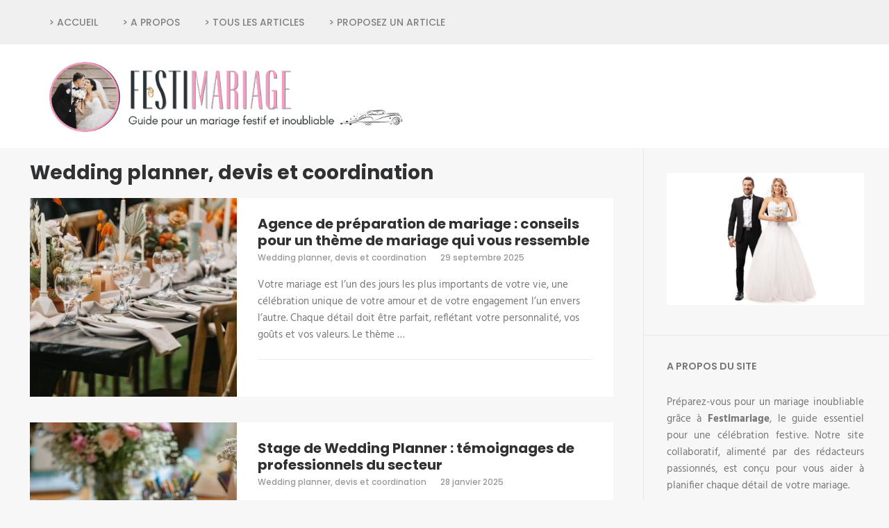

--- FILE ---
content_type: text/html; charset=UTF-8
request_url: https://salonfestimariage.com/wedding-planner-et-coordination/
body_size: 25980
content:
    <!DOCTYPE html>
    <html lang="fr-BE">
    
<head><meta charset="UTF-8"><script>if(navigator.userAgent.match(/MSIE|Internet Explorer/i)||navigator.userAgent.match(/Trident\/7\..*?rv:11/i)){var href=document.location.href;if(!href.match(/[?&]nowprocket/)){if(href.indexOf("?")==-1){if(href.indexOf("#")==-1){document.location.href=href+"?nowprocket=1"}else{document.location.href=href.replace("#","?nowprocket=1#")}}else{if(href.indexOf("#")==-1){document.location.href=href+"&nowprocket=1"}else{document.location.href=href.replace("#","&nowprocket=1#")}}}}</script><script>(()=>{class RocketLazyLoadScripts{constructor(){this.v="2.0.4",this.userEvents=["keydown","keyup","mousedown","mouseup","mousemove","mouseover","mouseout","touchmove","touchstart","touchend","touchcancel","wheel","click","dblclick","input"],this.attributeEvents=["onblur","onclick","oncontextmenu","ondblclick","onfocus","onmousedown","onmouseenter","onmouseleave","onmousemove","onmouseout","onmouseover","onmouseup","onmousewheel","onscroll","onsubmit"]}async t(){this.i(),this.o(),/iP(ad|hone)/.test(navigator.userAgent)&&this.h(),this.u(),this.l(this),this.m(),this.k(this),this.p(this),this._(),await Promise.all([this.R(),this.L()]),this.lastBreath=Date.now(),this.S(this),this.P(),this.D(),this.O(),this.M(),await this.C(this.delayedScripts.normal),await this.C(this.delayedScripts.defer),await this.C(this.delayedScripts.async),await this.T(),await this.F(),await this.j(),await this.A(),window.dispatchEvent(new Event("rocket-allScriptsLoaded")),this.everythingLoaded=!0,this.lastTouchEnd&&await new Promise(t=>setTimeout(t,500-Date.now()+this.lastTouchEnd)),this.I(),this.H(),this.U(),this.W()}i(){this.CSPIssue=sessionStorage.getItem("rocketCSPIssue"),document.addEventListener("securitypolicyviolation",t=>{this.CSPIssue||"script-src-elem"!==t.violatedDirective||"data"!==t.blockedURI||(this.CSPIssue=!0,sessionStorage.setItem("rocketCSPIssue",!0))},{isRocket:!0})}o(){window.addEventListener("pageshow",t=>{this.persisted=t.persisted,this.realWindowLoadedFired=!0},{isRocket:!0}),window.addEventListener("pagehide",()=>{this.onFirstUserAction=null},{isRocket:!0})}h(){let t;function e(e){t=e}window.addEventListener("touchstart",e,{isRocket:!0}),window.addEventListener("touchend",function i(o){o.changedTouches[0]&&t.changedTouches[0]&&Math.abs(o.changedTouches[0].pageX-t.changedTouches[0].pageX)<10&&Math.abs(o.changedTouches[0].pageY-t.changedTouches[0].pageY)<10&&o.timeStamp-t.timeStamp<200&&(window.removeEventListener("touchstart",e,{isRocket:!0}),window.removeEventListener("touchend",i,{isRocket:!0}),"INPUT"===o.target.tagName&&"text"===o.target.type||(o.target.dispatchEvent(new TouchEvent("touchend",{target:o.target,bubbles:!0})),o.target.dispatchEvent(new MouseEvent("mouseover",{target:o.target,bubbles:!0})),o.target.dispatchEvent(new PointerEvent("click",{target:o.target,bubbles:!0,cancelable:!0,detail:1,clientX:o.changedTouches[0].clientX,clientY:o.changedTouches[0].clientY})),event.preventDefault()))},{isRocket:!0})}q(t){this.userActionTriggered||("mousemove"!==t.type||this.firstMousemoveIgnored?"keyup"===t.type||"mouseover"===t.type||"mouseout"===t.type||(this.userActionTriggered=!0,this.onFirstUserAction&&this.onFirstUserAction()):this.firstMousemoveIgnored=!0),"click"===t.type&&t.preventDefault(),t.stopPropagation(),t.stopImmediatePropagation(),"touchstart"===this.lastEvent&&"touchend"===t.type&&(this.lastTouchEnd=Date.now()),"click"===t.type&&(this.lastTouchEnd=0),this.lastEvent=t.type,t.composedPath&&t.composedPath()[0].getRootNode()instanceof ShadowRoot&&(t.rocketTarget=t.composedPath()[0]),this.savedUserEvents.push(t)}u(){this.savedUserEvents=[],this.userEventHandler=this.q.bind(this),this.userEvents.forEach(t=>window.addEventListener(t,this.userEventHandler,{passive:!1,isRocket:!0})),document.addEventListener("visibilitychange",this.userEventHandler,{isRocket:!0})}U(){this.userEvents.forEach(t=>window.removeEventListener(t,this.userEventHandler,{passive:!1,isRocket:!0})),document.removeEventListener("visibilitychange",this.userEventHandler,{isRocket:!0}),this.savedUserEvents.forEach(t=>{(t.rocketTarget||t.target).dispatchEvent(new window[t.constructor.name](t.type,t))})}m(){const t="return false",e=Array.from(this.attributeEvents,t=>"data-rocket-"+t),i="["+this.attributeEvents.join("],[")+"]",o="[data-rocket-"+this.attributeEvents.join("],[data-rocket-")+"]",s=(e,i,o)=>{o&&o!==t&&(e.setAttribute("data-rocket-"+i,o),e["rocket"+i]=new Function("event",o),e.setAttribute(i,t))};new MutationObserver(t=>{for(const n of t)"attributes"===n.type&&(n.attributeName.startsWith("data-rocket-")||this.everythingLoaded?n.attributeName.startsWith("data-rocket-")&&this.everythingLoaded&&this.N(n.target,n.attributeName.substring(12)):s(n.target,n.attributeName,n.target.getAttribute(n.attributeName))),"childList"===n.type&&n.addedNodes.forEach(t=>{if(t.nodeType===Node.ELEMENT_NODE)if(this.everythingLoaded)for(const i of[t,...t.querySelectorAll(o)])for(const t of i.getAttributeNames())e.includes(t)&&this.N(i,t.substring(12));else for(const e of[t,...t.querySelectorAll(i)])for(const t of e.getAttributeNames())this.attributeEvents.includes(t)&&s(e,t,e.getAttribute(t))})}).observe(document,{subtree:!0,childList:!0,attributeFilter:[...this.attributeEvents,...e]})}I(){this.attributeEvents.forEach(t=>{document.querySelectorAll("[data-rocket-"+t+"]").forEach(e=>{this.N(e,t)})})}N(t,e){const i=t.getAttribute("data-rocket-"+e);i&&(t.setAttribute(e,i),t.removeAttribute("data-rocket-"+e))}k(t){Object.defineProperty(HTMLElement.prototype,"onclick",{get(){return this.rocketonclick||null},set(e){this.rocketonclick=e,this.setAttribute(t.everythingLoaded?"onclick":"data-rocket-onclick","this.rocketonclick(event)")}})}S(t){function e(e,i){let o=e[i];e[i]=null,Object.defineProperty(e,i,{get:()=>o,set(s){t.everythingLoaded?o=s:e["rocket"+i]=o=s}})}e(document,"onreadystatechange"),e(window,"onload"),e(window,"onpageshow");try{Object.defineProperty(document,"readyState",{get:()=>t.rocketReadyState,set(e){t.rocketReadyState=e},configurable:!0}),document.readyState="loading"}catch(t){console.log("WPRocket DJE readyState conflict, bypassing")}}l(t){this.originalAddEventListener=EventTarget.prototype.addEventListener,this.originalRemoveEventListener=EventTarget.prototype.removeEventListener,this.savedEventListeners=[],EventTarget.prototype.addEventListener=function(e,i,o){o&&o.isRocket||!t.B(e,this)&&!t.userEvents.includes(e)||t.B(e,this)&&!t.userActionTriggered||e.startsWith("rocket-")||t.everythingLoaded?t.originalAddEventListener.call(this,e,i,o):(t.savedEventListeners.push({target:this,remove:!1,type:e,func:i,options:o}),"mouseenter"!==e&&"mouseleave"!==e||t.originalAddEventListener.call(this,e,t.savedUserEvents.push,o))},EventTarget.prototype.removeEventListener=function(e,i,o){o&&o.isRocket||!t.B(e,this)&&!t.userEvents.includes(e)||t.B(e,this)&&!t.userActionTriggered||e.startsWith("rocket-")||t.everythingLoaded?t.originalRemoveEventListener.call(this,e,i,o):t.savedEventListeners.push({target:this,remove:!0,type:e,func:i,options:o})}}J(t,e){this.savedEventListeners=this.savedEventListeners.filter(i=>{let o=i.type,s=i.target||window;return e!==o||t!==s||(this.B(o,s)&&(i.type="rocket-"+o),this.$(i),!1)})}H(){EventTarget.prototype.addEventListener=this.originalAddEventListener,EventTarget.prototype.removeEventListener=this.originalRemoveEventListener,this.savedEventListeners.forEach(t=>this.$(t))}$(t){t.remove?this.originalRemoveEventListener.call(t.target,t.type,t.func,t.options):this.originalAddEventListener.call(t.target,t.type,t.func,t.options)}p(t){let e;function i(e){return t.everythingLoaded?e:e.split(" ").map(t=>"load"===t||t.startsWith("load.")?"rocket-jquery-load":t).join(" ")}function o(o){function s(e){const s=o.fn[e];o.fn[e]=o.fn.init.prototype[e]=function(){return this[0]===window&&t.userActionTriggered&&("string"==typeof arguments[0]||arguments[0]instanceof String?arguments[0]=i(arguments[0]):"object"==typeof arguments[0]&&Object.keys(arguments[0]).forEach(t=>{const e=arguments[0][t];delete arguments[0][t],arguments[0][i(t)]=e})),s.apply(this,arguments),this}}if(o&&o.fn&&!t.allJQueries.includes(o)){const e={DOMContentLoaded:[],"rocket-DOMContentLoaded":[]};for(const t in e)document.addEventListener(t,()=>{e[t].forEach(t=>t())},{isRocket:!0});o.fn.ready=o.fn.init.prototype.ready=function(i){function s(){parseInt(o.fn.jquery)>2?setTimeout(()=>i.bind(document)(o)):i.bind(document)(o)}return"function"==typeof i&&(t.realDomReadyFired?!t.userActionTriggered||t.fauxDomReadyFired?s():e["rocket-DOMContentLoaded"].push(s):e.DOMContentLoaded.push(s)),o([])},s("on"),s("one"),s("off"),t.allJQueries.push(o)}e=o}t.allJQueries=[],o(window.jQuery),Object.defineProperty(window,"jQuery",{get:()=>e,set(t){o(t)}})}P(){const t=new Map;document.write=document.writeln=function(e){const i=document.currentScript,o=document.createRange(),s=i.parentElement;let n=t.get(i);void 0===n&&(n=i.nextSibling,t.set(i,n));const c=document.createDocumentFragment();o.setStart(c,0),c.appendChild(o.createContextualFragment(e)),s.insertBefore(c,n)}}async R(){return new Promise(t=>{this.userActionTriggered?t():this.onFirstUserAction=t})}async L(){return new Promise(t=>{document.addEventListener("DOMContentLoaded",()=>{this.realDomReadyFired=!0,t()},{isRocket:!0})})}async j(){return this.realWindowLoadedFired?Promise.resolve():new Promise(t=>{window.addEventListener("load",t,{isRocket:!0})})}M(){this.pendingScripts=[];this.scriptsMutationObserver=new MutationObserver(t=>{for(const e of t)e.addedNodes.forEach(t=>{"SCRIPT"!==t.tagName||t.noModule||t.isWPRocket||this.pendingScripts.push({script:t,promise:new Promise(e=>{const i=()=>{const i=this.pendingScripts.findIndex(e=>e.script===t);i>=0&&this.pendingScripts.splice(i,1),e()};t.addEventListener("load",i,{isRocket:!0}),t.addEventListener("error",i,{isRocket:!0}),setTimeout(i,1e3)})})})}),this.scriptsMutationObserver.observe(document,{childList:!0,subtree:!0})}async F(){await this.X(),this.pendingScripts.length?(await this.pendingScripts[0].promise,await this.F()):this.scriptsMutationObserver.disconnect()}D(){this.delayedScripts={normal:[],async:[],defer:[]},document.querySelectorAll("script[type$=rocketlazyloadscript]").forEach(t=>{t.hasAttribute("data-rocket-src")?t.hasAttribute("async")&&!1!==t.async?this.delayedScripts.async.push(t):t.hasAttribute("defer")&&!1!==t.defer||"module"===t.getAttribute("data-rocket-type")?this.delayedScripts.defer.push(t):this.delayedScripts.normal.push(t):this.delayedScripts.normal.push(t)})}async _(){await this.L();let t=[];document.querySelectorAll("script[type$=rocketlazyloadscript][data-rocket-src]").forEach(e=>{let i=e.getAttribute("data-rocket-src");if(i&&!i.startsWith("data:")){i.startsWith("//")&&(i=location.protocol+i);try{const o=new URL(i).origin;o!==location.origin&&t.push({src:o,crossOrigin:e.crossOrigin||"module"===e.getAttribute("data-rocket-type")})}catch(t){}}}),t=[...new Map(t.map(t=>[JSON.stringify(t),t])).values()],this.Y(t,"preconnect")}async G(t){if(await this.K(),!0!==t.noModule||!("noModule"in HTMLScriptElement.prototype))return new Promise(e=>{let i;function o(){(i||t).setAttribute("data-rocket-status","executed"),e()}try{if(navigator.userAgent.includes("Firefox/")||""===navigator.vendor||this.CSPIssue)i=document.createElement("script"),[...t.attributes].forEach(t=>{let e=t.nodeName;"type"!==e&&("data-rocket-type"===e&&(e="type"),"data-rocket-src"===e&&(e="src"),i.setAttribute(e,t.nodeValue))}),t.text&&(i.text=t.text),t.nonce&&(i.nonce=t.nonce),i.hasAttribute("src")?(i.addEventListener("load",o,{isRocket:!0}),i.addEventListener("error",()=>{i.setAttribute("data-rocket-status","failed-network"),e()},{isRocket:!0}),setTimeout(()=>{i.isConnected||e()},1)):(i.text=t.text,o()),i.isWPRocket=!0,t.parentNode.replaceChild(i,t);else{const i=t.getAttribute("data-rocket-type"),s=t.getAttribute("data-rocket-src");i?(t.type=i,t.removeAttribute("data-rocket-type")):t.removeAttribute("type"),t.addEventListener("load",o,{isRocket:!0}),t.addEventListener("error",i=>{this.CSPIssue&&i.target.src.startsWith("data:")?(console.log("WPRocket: CSP fallback activated"),t.removeAttribute("src"),this.G(t).then(e)):(t.setAttribute("data-rocket-status","failed-network"),e())},{isRocket:!0}),s?(t.fetchPriority="high",t.removeAttribute("data-rocket-src"),t.src=s):t.src="data:text/javascript;base64,"+window.btoa(unescape(encodeURIComponent(t.text)))}}catch(i){t.setAttribute("data-rocket-status","failed-transform"),e()}});t.setAttribute("data-rocket-status","skipped")}async C(t){const e=t.shift();return e?(e.isConnected&&await this.G(e),this.C(t)):Promise.resolve()}O(){this.Y([...this.delayedScripts.normal,...this.delayedScripts.defer,...this.delayedScripts.async],"preload")}Y(t,e){this.trash=this.trash||[];let i=!0;var o=document.createDocumentFragment();t.forEach(t=>{const s=t.getAttribute&&t.getAttribute("data-rocket-src")||t.src;if(s&&!s.startsWith("data:")){const n=document.createElement("link");n.href=s,n.rel=e,"preconnect"!==e&&(n.as="script",n.fetchPriority=i?"high":"low"),t.getAttribute&&"module"===t.getAttribute("data-rocket-type")&&(n.crossOrigin=!0),t.crossOrigin&&(n.crossOrigin=t.crossOrigin),t.integrity&&(n.integrity=t.integrity),t.nonce&&(n.nonce=t.nonce),o.appendChild(n),this.trash.push(n),i=!1}}),document.head.appendChild(o)}W(){this.trash.forEach(t=>t.remove())}async T(){try{document.readyState="interactive"}catch(t){}this.fauxDomReadyFired=!0;try{await this.K(),this.J(document,"readystatechange"),document.dispatchEvent(new Event("rocket-readystatechange")),await this.K(),document.rocketonreadystatechange&&document.rocketonreadystatechange(),await this.K(),this.J(document,"DOMContentLoaded"),document.dispatchEvent(new Event("rocket-DOMContentLoaded")),await this.K(),this.J(window,"DOMContentLoaded"),window.dispatchEvent(new Event("rocket-DOMContentLoaded"))}catch(t){console.error(t)}}async A(){try{document.readyState="complete"}catch(t){}try{await this.K(),this.J(document,"readystatechange"),document.dispatchEvent(new Event("rocket-readystatechange")),await this.K(),document.rocketonreadystatechange&&document.rocketonreadystatechange(),await this.K(),this.J(window,"load"),window.dispatchEvent(new Event("rocket-load")),await this.K(),window.rocketonload&&window.rocketonload(),await this.K(),this.allJQueries.forEach(t=>t(window).trigger("rocket-jquery-load")),await this.K(),this.J(window,"pageshow");const t=new Event("rocket-pageshow");t.persisted=this.persisted,window.dispatchEvent(t),await this.K(),window.rocketonpageshow&&window.rocketonpageshow({persisted:this.persisted})}catch(t){console.error(t)}}async K(){Date.now()-this.lastBreath>45&&(await this.X(),this.lastBreath=Date.now())}async X(){return document.hidden?new Promise(t=>setTimeout(t)):new Promise(t=>requestAnimationFrame(t))}B(t,e){return e===document&&"readystatechange"===t||(e===document&&"DOMContentLoaded"===t||(e===window&&"DOMContentLoaded"===t||(e===window&&"load"===t||e===window&&"pageshow"===t)))}static run(){(new RocketLazyLoadScripts).t()}}RocketLazyLoadScripts.run()})();</script>

    
    <meta name="viewport" content="width=device-width, initial-scale=1">
    <link rel="profile" href="http://gmpg.org/xfn/11">
    <link rel="pingback" href="https://salonfestimariage.com/xmlrpc.php">
    <meta name='robots' content='index, follow, max-image-preview:large, max-snippet:-1, max-video-preview:-1' />

	<!-- This site is optimized with the Yoast SEO plugin v26.8 - https://yoast.com/product/yoast-seo-wordpress/ -->
	<title>Wedding planner, devis et coordination : Festimariage</title>
<link crossorigin data-rocket-preload as="font" href="https://salonfestimariage.com/wp-content/cache/fonts/1/google-fonts/fonts/s/hind/v17/5aU69_a8oxmIdGl4BA.woff2" rel="preload">
<link crossorigin data-rocket-preload as="font" href="https://salonfestimariage.com/wp-content/cache/fonts/1/google-fonts/fonts/s/poppins/v23/pxiEyp8kv8JHgFVrJJfecg.woff2" rel="preload">
<style id="wpr-usedcss">svg:not(:root).svg-inline--fa{overflow:visible}.svg-inline--fa{display:inline-block;font-size:inherit;height:1em;overflow:visible;vertical-align:-.125em}.svg-inline--fa.fa-w-16{width:1em}.fa-layers-text{display:inline-block;position:absolute;text-align:center}.fa-layers-text{left:50%;top:50%;-webkit-transform:translate(-50%,-50%);transform:translate(-50%,-50%);-webkit-transform-origin:center center;transform-origin:center center}.sr-only{border:0;clip:rect(0,0,0,0);height:1px;margin:-1px;overflow:hidden;padding:0;position:absolute;width:1px}img:is([sizes=auto i],[sizes^="auto," i]){contain-intrinsic-size:3000px 1500px}img.emoji{display:inline!important;border:none!important;box-shadow:none!important;height:1em!important;width:1em!important;margin:0 .07em!important;vertical-align:-.1em!important;background:0 0!important;padding:0!important}:where(.wp-block-button__link){border-radius:9999px;box-shadow:none;padding:calc(.667em + 2px) calc(1.333em + 2px);text-decoration:none}:root :where(.wp-block-button .wp-block-button__link.is-style-outline),:root :where(.wp-block-button.is-style-outline>.wp-block-button__link){border:2px solid;padding:.667em 1.333em}:root :where(.wp-block-button .wp-block-button__link.is-style-outline:not(.has-text-color)),:root :where(.wp-block-button.is-style-outline>.wp-block-button__link:not(.has-text-color)){color:currentColor}:root :where(.wp-block-button .wp-block-button__link.is-style-outline:not(.has-background)),:root :where(.wp-block-button.is-style-outline>.wp-block-button__link:not(.has-background)){background-color:initial;background-image:none}:where(.wp-block-calendar table:not(.has-background) th){background:#ddd}:where(.wp-block-columns){margin-bottom:1.75em}:where(.wp-block-columns.has-background){padding:1.25em 2.375em}:where(.wp-block-post-comments input[type=submit]){border:none}:where(.wp-block-cover-image:not(.has-text-color)),:where(.wp-block-cover:not(.has-text-color)){color:#fff}:where(.wp-block-cover-image.is-light:not(.has-text-color)),:where(.wp-block-cover.is-light:not(.has-text-color)){color:#000}:root :where(.wp-block-cover h1:not(.has-text-color)),:root :where(.wp-block-cover h2:not(.has-text-color)),:root :where(.wp-block-cover h3:not(.has-text-color)),:root :where(.wp-block-cover h4:not(.has-text-color)),:root :where(.wp-block-cover h5:not(.has-text-color)),:root :where(.wp-block-cover h6:not(.has-text-color)),:root :where(.wp-block-cover p:not(.has-text-color)){color:inherit}:where(.wp-block-file){margin-bottom:1.5em}:where(.wp-block-file__button){border-radius:2em;display:inline-block;padding:.5em 1em}:where(.wp-block-file__button):is(a):active,:where(.wp-block-file__button):is(a):focus,:where(.wp-block-file__button):is(a):hover,:where(.wp-block-file__button):is(a):visited{box-shadow:none;color:#fff;opacity:.85;text-decoration:none}:where(.wp-block-group.wp-block-group-is-layout-constrained){position:relative}:root :where(.wp-block-image.is-style-rounded img,.wp-block-image .is-style-rounded img){border-radius:9999px}:where(.wp-block-latest-comments:not([style*=line-height] .wp-block-latest-comments__comment)){line-height:1.1}:where(.wp-block-latest-comments:not([style*=line-height] .wp-block-latest-comments__comment-excerpt p)){line-height:1.8}:root :where(.wp-block-latest-posts.is-grid){padding:0}:root :where(.wp-block-latest-posts.wp-block-latest-posts__list){padding-left:0}ul{box-sizing:border-box}:root :where(.wp-block-list.has-background){padding:1.25em 2.375em}:where(.wp-block-navigation.has-background .wp-block-navigation-item a:not(.wp-element-button)),:where(.wp-block-navigation.has-background .wp-block-navigation-submenu a:not(.wp-element-button)){padding:.5em 1em}:where(.wp-block-navigation .wp-block-navigation__submenu-container .wp-block-navigation-item a:not(.wp-element-button)),:where(.wp-block-navigation .wp-block-navigation__submenu-container .wp-block-navigation-submenu a:not(.wp-element-button)),:where(.wp-block-navigation .wp-block-navigation__submenu-container .wp-block-navigation-submenu button.wp-block-navigation-item__content),:where(.wp-block-navigation .wp-block-navigation__submenu-container .wp-block-pages-list__item button.wp-block-navigation-item__content){padding:.5em 1em}:root :where(p.has-background){padding:1.25em 2.375em}:where(p.has-text-color:not(.has-link-color)) a{color:inherit}:where(.wp-block-post-comments-form) input:not([type=submit]),:where(.wp-block-post-comments-form) textarea{border:1px solid #949494;font-family:inherit;font-size:1em}:where(.wp-block-post-comments-form) input:where(:not([type=submit]):not([type=checkbox])),:where(.wp-block-post-comments-form) textarea{padding:calc(.667em + 2px)}:where(.wp-block-post-excerpt){box-sizing:border-box;margin-bottom:var(--wp--style--block-gap);margin-top:var(--wp--style--block-gap)}:where(.wp-block-preformatted.has-background){padding:1.25em 2.375em}:where(.wp-block-search__button){border:1px solid #ccc;padding:6px 10px}:where(.wp-block-search__input){font-family:inherit;font-size:inherit;font-style:inherit;font-weight:inherit;letter-spacing:inherit;line-height:inherit;text-transform:inherit}:where(.wp-block-search__button-inside .wp-block-search__inside-wrapper){border:1px solid #949494;box-sizing:border-box;padding:4px}:where(.wp-block-search__button-inside .wp-block-search__inside-wrapper) .wp-block-search__input{border:none;border-radius:0;padding:0 4px}:where(.wp-block-search__button-inside .wp-block-search__inside-wrapper) .wp-block-search__input:focus{outline:0}:where(.wp-block-search__button-inside .wp-block-search__inside-wrapper) :where(.wp-block-search__button){padding:4px 8px}:root :where(.wp-block-separator.is-style-dots){height:auto;line-height:1;text-align:center}:root :where(.wp-block-separator.is-style-dots):before{color:currentColor;content:"···";font-family:serif;font-size:1.5em;letter-spacing:2em;padding-left:2em}:root :where(.wp-block-site-logo.is-style-rounded){border-radius:9999px}:where(.wp-block-social-links:not(.is-style-logos-only)) .wp-social-link{background-color:#f0f0f0;color:#444}:where(.wp-block-social-links:not(.is-style-logos-only)) .wp-social-link-amazon{background-color:#f90;color:#fff}:where(.wp-block-social-links:not(.is-style-logos-only)) .wp-social-link-bandcamp{background-color:#1ea0c3;color:#fff}:where(.wp-block-social-links:not(.is-style-logos-only)) .wp-social-link-behance{background-color:#0757fe;color:#fff}:where(.wp-block-social-links:not(.is-style-logos-only)) .wp-social-link-bluesky{background-color:#0a7aff;color:#fff}:where(.wp-block-social-links:not(.is-style-logos-only)) .wp-social-link-codepen{background-color:#1e1f26;color:#fff}:where(.wp-block-social-links:not(.is-style-logos-only)) .wp-social-link-deviantart{background-color:#02e49b;color:#fff}:where(.wp-block-social-links:not(.is-style-logos-only)) .wp-social-link-discord{background-color:#5865f2;color:#fff}:where(.wp-block-social-links:not(.is-style-logos-only)) .wp-social-link-dribbble{background-color:#e94c89;color:#fff}:where(.wp-block-social-links:not(.is-style-logos-only)) .wp-social-link-dropbox{background-color:#4280ff;color:#fff}:where(.wp-block-social-links:not(.is-style-logos-only)) .wp-social-link-etsy{background-color:#f45800;color:#fff}:where(.wp-block-social-links:not(.is-style-logos-only)) .wp-social-link-facebook{background-color:#0866ff;color:#fff}:where(.wp-block-social-links:not(.is-style-logos-only)) .wp-social-link-fivehundredpx{background-color:#000;color:#fff}:where(.wp-block-social-links:not(.is-style-logos-only)) .wp-social-link-flickr{background-color:#0461dd;color:#fff}:where(.wp-block-social-links:not(.is-style-logos-only)) .wp-social-link-foursquare{background-color:#e65678;color:#fff}:where(.wp-block-social-links:not(.is-style-logos-only)) .wp-social-link-github{background-color:#24292d;color:#fff}:where(.wp-block-social-links:not(.is-style-logos-only)) .wp-social-link-goodreads{background-color:#eceadd;color:#382110}:where(.wp-block-social-links:not(.is-style-logos-only)) .wp-social-link-google{background-color:#ea4434;color:#fff}:where(.wp-block-social-links:not(.is-style-logos-only)) .wp-social-link-gravatar{background-color:#1d4fc4;color:#fff}:where(.wp-block-social-links:not(.is-style-logos-only)) .wp-social-link-instagram{background-color:#f00075;color:#fff}:where(.wp-block-social-links:not(.is-style-logos-only)) .wp-social-link-lastfm{background-color:#e21b24;color:#fff}:where(.wp-block-social-links:not(.is-style-logos-only)) .wp-social-link-linkedin{background-color:#0d66c2;color:#fff}:where(.wp-block-social-links:not(.is-style-logos-only)) .wp-social-link-mastodon{background-color:#3288d4;color:#fff}:where(.wp-block-social-links:not(.is-style-logos-only)) .wp-social-link-medium{background-color:#000;color:#fff}:where(.wp-block-social-links:not(.is-style-logos-only)) .wp-social-link-meetup{background-color:#f6405f;color:#fff}:where(.wp-block-social-links:not(.is-style-logos-only)) .wp-social-link-patreon{background-color:#000;color:#fff}:where(.wp-block-social-links:not(.is-style-logos-only)) .wp-social-link-pinterest{background-color:#e60122;color:#fff}:where(.wp-block-social-links:not(.is-style-logos-only)) .wp-social-link-pocket{background-color:#ef4155;color:#fff}:where(.wp-block-social-links:not(.is-style-logos-only)) .wp-social-link-reddit{background-color:#ff4500;color:#fff}:where(.wp-block-social-links:not(.is-style-logos-only)) .wp-social-link-skype{background-color:#0478d7;color:#fff}:where(.wp-block-social-links:not(.is-style-logos-only)) .wp-social-link-snapchat{background-color:#fefc00;color:#fff;stroke:#000}:where(.wp-block-social-links:not(.is-style-logos-only)) .wp-social-link-soundcloud{background-color:#ff5600;color:#fff}:where(.wp-block-social-links:not(.is-style-logos-only)) .wp-social-link-spotify{background-color:#1bd760;color:#fff}:where(.wp-block-social-links:not(.is-style-logos-only)) .wp-social-link-telegram{background-color:#2aabee;color:#fff}:where(.wp-block-social-links:not(.is-style-logos-only)) .wp-social-link-threads{background-color:#000;color:#fff}:where(.wp-block-social-links:not(.is-style-logos-only)) .wp-social-link-tiktok{background-color:#000;color:#fff}:where(.wp-block-social-links:not(.is-style-logos-only)) .wp-social-link-tumblr{background-color:#011835;color:#fff}:where(.wp-block-social-links:not(.is-style-logos-only)) .wp-social-link-twitch{background-color:#6440a4;color:#fff}:where(.wp-block-social-links:not(.is-style-logos-only)) .wp-social-link-twitter{background-color:#1da1f2;color:#fff}:where(.wp-block-social-links:not(.is-style-logos-only)) .wp-social-link-vimeo{background-color:#1eb7ea;color:#fff}:where(.wp-block-social-links:not(.is-style-logos-only)) .wp-social-link-vk{background-color:#4680c2;color:#fff}:where(.wp-block-social-links:not(.is-style-logos-only)) .wp-social-link-wordpress{background-color:#3499cd;color:#fff}:where(.wp-block-social-links:not(.is-style-logos-only)) .wp-social-link-whatsapp{background-color:#25d366;color:#fff}:where(.wp-block-social-links:not(.is-style-logos-only)) .wp-social-link-x{background-color:#000;color:#fff}:where(.wp-block-social-links:not(.is-style-logos-only)) .wp-social-link-yelp{background-color:#d32422;color:#fff}:where(.wp-block-social-links:not(.is-style-logos-only)) .wp-social-link-youtube{background-color:red;color:#fff}:where(.wp-block-social-links.is-style-logos-only) .wp-social-link{background:0 0}:where(.wp-block-social-links.is-style-logos-only) .wp-social-link svg{height:1.25em;width:1.25em}:where(.wp-block-social-links.is-style-logos-only) .wp-social-link-amazon{color:#f90}:where(.wp-block-social-links.is-style-logos-only) .wp-social-link-bandcamp{color:#1ea0c3}:where(.wp-block-social-links.is-style-logos-only) .wp-social-link-behance{color:#0757fe}:where(.wp-block-social-links.is-style-logos-only) .wp-social-link-bluesky{color:#0a7aff}:where(.wp-block-social-links.is-style-logos-only) .wp-social-link-codepen{color:#1e1f26}:where(.wp-block-social-links.is-style-logos-only) .wp-social-link-deviantart{color:#02e49b}:where(.wp-block-social-links.is-style-logos-only) .wp-social-link-discord{color:#5865f2}:where(.wp-block-social-links.is-style-logos-only) .wp-social-link-dribbble{color:#e94c89}:where(.wp-block-social-links.is-style-logos-only) .wp-social-link-dropbox{color:#4280ff}:where(.wp-block-social-links.is-style-logos-only) .wp-social-link-etsy{color:#f45800}:where(.wp-block-social-links.is-style-logos-only) .wp-social-link-facebook{color:#0866ff}:where(.wp-block-social-links.is-style-logos-only) .wp-social-link-fivehundredpx{color:#000}:where(.wp-block-social-links.is-style-logos-only) .wp-social-link-flickr{color:#0461dd}:where(.wp-block-social-links.is-style-logos-only) .wp-social-link-foursquare{color:#e65678}:where(.wp-block-social-links.is-style-logos-only) .wp-social-link-github{color:#24292d}:where(.wp-block-social-links.is-style-logos-only) .wp-social-link-goodreads{color:#382110}:where(.wp-block-social-links.is-style-logos-only) .wp-social-link-google{color:#ea4434}:where(.wp-block-social-links.is-style-logos-only) .wp-social-link-gravatar{color:#1d4fc4}:where(.wp-block-social-links.is-style-logos-only) .wp-social-link-instagram{color:#f00075}:where(.wp-block-social-links.is-style-logos-only) .wp-social-link-lastfm{color:#e21b24}:where(.wp-block-social-links.is-style-logos-only) .wp-social-link-linkedin{color:#0d66c2}:where(.wp-block-social-links.is-style-logos-only) .wp-social-link-mastodon{color:#3288d4}:where(.wp-block-social-links.is-style-logos-only) .wp-social-link-medium{color:#000}:where(.wp-block-social-links.is-style-logos-only) .wp-social-link-meetup{color:#f6405f}:where(.wp-block-social-links.is-style-logos-only) .wp-social-link-patreon{color:#000}:where(.wp-block-social-links.is-style-logos-only) .wp-social-link-pinterest{color:#e60122}:where(.wp-block-social-links.is-style-logos-only) .wp-social-link-pocket{color:#ef4155}:where(.wp-block-social-links.is-style-logos-only) .wp-social-link-reddit{color:#ff4500}:where(.wp-block-social-links.is-style-logos-only) .wp-social-link-skype{color:#0478d7}:where(.wp-block-social-links.is-style-logos-only) .wp-social-link-snapchat{color:#fff;stroke:#000}:where(.wp-block-social-links.is-style-logos-only) .wp-social-link-soundcloud{color:#ff5600}:where(.wp-block-social-links.is-style-logos-only) .wp-social-link-spotify{color:#1bd760}:where(.wp-block-social-links.is-style-logos-only) .wp-social-link-telegram{color:#2aabee}:where(.wp-block-social-links.is-style-logos-only) .wp-social-link-threads{color:#000}:where(.wp-block-social-links.is-style-logos-only) .wp-social-link-tiktok{color:#000}:where(.wp-block-social-links.is-style-logos-only) .wp-social-link-tumblr{color:#011835}:where(.wp-block-social-links.is-style-logos-only) .wp-social-link-twitch{color:#6440a4}:where(.wp-block-social-links.is-style-logos-only) .wp-social-link-twitter{color:#1da1f2}:where(.wp-block-social-links.is-style-logos-only) .wp-social-link-vimeo{color:#1eb7ea}:where(.wp-block-social-links.is-style-logos-only) .wp-social-link-vk{color:#4680c2}:where(.wp-block-social-links.is-style-logos-only) .wp-social-link-whatsapp{color:#25d366}:where(.wp-block-social-links.is-style-logos-only) .wp-social-link-wordpress{color:#3499cd}:where(.wp-block-social-links.is-style-logos-only) .wp-social-link-x{color:#000}:where(.wp-block-social-links.is-style-logos-only) .wp-social-link-yelp{color:#d32422}:where(.wp-block-social-links.is-style-logos-only) .wp-social-link-youtube{color:red}:root :where(.wp-block-social-links .wp-social-link a){padding:.25em}:root :where(.wp-block-social-links.is-style-logos-only .wp-social-link a){padding:0}:root :where(.wp-block-social-links.is-style-pill-shape .wp-social-link a){padding-left:.6666666667em;padding-right:.6666666667em}:root :where(.wp-block-tag-cloud.is-style-outline){display:flex;flex-wrap:wrap;gap:1ch}:root :where(.wp-block-tag-cloud.is-style-outline a){border:1px solid;font-size:unset!important;margin-right:0;padding:1ch 2ch;text-decoration:none!important}:root :where(.wp-block-table-of-contents){box-sizing:border-box}:where(.wp-block-term-description){box-sizing:border-box;margin-bottom:var(--wp--style--block-gap);margin-top:var(--wp--style--block-gap)}:where(pre.wp-block-verse){font-family:inherit}.entry-content{counter-reset:footnotes}:root{--wp--preset--font-size--normal:16px;--wp--preset--font-size--huge:42px}.screen-reader-text{border:0;clip-path:inset(50%);height:1px;margin:-1px;overflow:hidden;padding:0;position:absolute;width:1px;word-wrap:normal!important}.screen-reader-text:focus{background-color:#ddd;clip-path:none;color:#444;display:block;font-size:1em;height:auto;left:5px;line-height:normal;padding:15px 23px 14px;text-decoration:none;top:5px;width:auto;z-index:100000}html :where(.has-border-color){border-style:solid}html :where([style*=border-top-color]){border-top-style:solid}html :where([style*=border-right-color]){border-right-style:solid}html :where([style*=border-bottom-color]){border-bottom-style:solid}html :where([style*=border-left-color]){border-left-style:solid}html :where([style*=border-width]){border-style:solid}html :where([style*=border-top-width]){border-top-style:solid}html :where([style*=border-right-width]){border-right-style:solid}html :where([style*=border-bottom-width]){border-bottom-style:solid}html :where([style*=border-left-width]){border-left-style:solid}html :where(img[class*=wp-image-]){height:auto;max-width:100%}:where(figure){margin:0 0 1em}html :where(.is-position-sticky){--wp-admin--admin-bar--position-offset:var(--wp-admin--admin-bar--height,0px)}@media screen and (max-width:600px){html :where(.is-position-sticky){--wp-admin--admin-bar--position-offset:0px}}:root{--wp--preset--aspect-ratio--square:1;--wp--preset--aspect-ratio--4-3:4/3;--wp--preset--aspect-ratio--3-4:3/4;--wp--preset--aspect-ratio--3-2:3/2;--wp--preset--aspect-ratio--2-3:2/3;--wp--preset--aspect-ratio--16-9:16/9;--wp--preset--aspect-ratio--9-16:9/16;--wp--preset--color--black:#000000;--wp--preset--color--cyan-bluish-gray:#abb8c3;--wp--preset--color--white:#ffffff;--wp--preset--color--pale-pink:#f78da7;--wp--preset--color--vivid-red:#cf2e2e;--wp--preset--color--luminous-vivid-orange:#ff6900;--wp--preset--color--luminous-vivid-amber:#fcb900;--wp--preset--color--light-green-cyan:#7bdcb5;--wp--preset--color--vivid-green-cyan:#00d084;--wp--preset--color--pale-cyan-blue:#8ed1fc;--wp--preset--color--vivid-cyan-blue:#0693e3;--wp--preset--color--vivid-purple:#9b51e0;--wp--preset--gradient--vivid-cyan-blue-to-vivid-purple:linear-gradient(135deg,rgba(6, 147, 227, 1) 0%,rgb(155, 81, 224) 100%);--wp--preset--gradient--light-green-cyan-to-vivid-green-cyan:linear-gradient(135deg,rgb(122, 220, 180) 0%,rgb(0, 208, 130) 100%);--wp--preset--gradient--luminous-vivid-amber-to-luminous-vivid-orange:linear-gradient(135deg,rgba(252, 185, 0, 1) 0%,rgba(255, 105, 0, 1) 100%);--wp--preset--gradient--luminous-vivid-orange-to-vivid-red:linear-gradient(135deg,rgba(255, 105, 0, 1) 0%,rgb(207, 46, 46) 100%);--wp--preset--gradient--very-light-gray-to-cyan-bluish-gray:linear-gradient(135deg,rgb(238, 238, 238) 0%,rgb(169, 184, 195) 100%);--wp--preset--gradient--cool-to-warm-spectrum:linear-gradient(135deg,rgb(74, 234, 220) 0%,rgb(151, 120, 209) 20%,rgb(207, 42, 186) 40%,rgb(238, 44, 130) 60%,rgb(251, 105, 98) 80%,rgb(254, 248, 76) 100%);--wp--preset--gradient--blush-light-purple:linear-gradient(135deg,rgb(255, 206, 236) 0%,rgb(152, 150, 240) 100%);--wp--preset--gradient--blush-bordeaux:linear-gradient(135deg,rgb(254, 205, 165) 0%,rgb(254, 45, 45) 50%,rgb(107, 0, 62) 100%);--wp--preset--gradient--luminous-dusk:linear-gradient(135deg,rgb(255, 203, 112) 0%,rgb(199, 81, 192) 50%,rgb(65, 88, 208) 100%);--wp--preset--gradient--pale-ocean:linear-gradient(135deg,rgb(255, 245, 203) 0%,rgb(182, 227, 212) 50%,rgb(51, 167, 181) 100%);--wp--preset--gradient--electric-grass:linear-gradient(135deg,rgb(202, 248, 128) 0%,rgb(113, 206, 126) 100%);--wp--preset--gradient--midnight:linear-gradient(135deg,rgb(2, 3, 129) 0%,rgb(40, 116, 252) 100%);--wp--preset--font-size--small:13px;--wp--preset--font-size--medium:20px;--wp--preset--font-size--large:36px;--wp--preset--font-size--x-large:42px;--wp--preset--spacing--20:0.44rem;--wp--preset--spacing--30:0.67rem;--wp--preset--spacing--40:1rem;--wp--preset--spacing--50:1.5rem;--wp--preset--spacing--60:2.25rem;--wp--preset--spacing--70:3.38rem;--wp--preset--spacing--80:5.06rem;--wp--preset--shadow--natural:6px 6px 9px rgba(0, 0, 0, .2);--wp--preset--shadow--deep:12px 12px 50px rgba(0, 0, 0, .4);--wp--preset--shadow--sharp:6px 6px 0px rgba(0, 0, 0, .2);--wp--preset--shadow--outlined:6px 6px 0px -3px rgba(255, 255, 255, 1),6px 6px rgba(0, 0, 0, 1);--wp--preset--shadow--crisp:6px 6px 0px rgba(0, 0, 0, 1)}:where(.is-layout-flex){gap:.5em}:where(.is-layout-grid){gap:.5em}:where(.wp-block-post-template.is-layout-flex){gap:1.25em}:where(.wp-block-post-template.is-layout-grid){gap:1.25em}:where(.wp-block-columns.is-layout-flex){gap:2em}:where(.wp-block-columns.is-layout-grid){gap:2em}:root :where(.wp-block-pullquote){font-size:1.5em;line-height:1.6}.no-js .owl-carousel{display:block}.owl-height{transition:height .5s ease-in-out}.animated{-webkit-animation-duration:1s;animation-duration:1s;-webkit-animation-fill-mode:both;animation-fill-mode:both}.animated.infinite{-webkit-animation-iteration-count:infinite;animation-iteration-count:infinite}@-webkit-keyframes flash{0%,100%,50%{opacity:1}25%,75%{opacity:0}}@keyframes flash{0%,100%,50%{opacity:1}25%,75%{opacity:0}}.flash{-webkit-animation-name:flash;animation-name:flash}@-webkit-keyframes pulse{0%{-webkit-transform:scale(1);transform:scale(1)}50%{-webkit-transform:scale(1.1);transform:scale(1.1)}100%{-webkit-transform:scale(1);transform:scale(1)}}@keyframes pulse{0%{-webkit-transform:scale(1);-ms-transform:scale(1);transform:scale(1)}50%{-webkit-transform:scale(1.1);-ms-transform:scale(1.1);transform:scale(1.1)}100%{-webkit-transform:scale(1);-ms-transform:scale(1);transform:scale(1)}}.pulse{-webkit-animation-name:pulse;animation-name:pulse}@-webkit-keyframes swing{20%{-webkit-transform:rotate(15deg);transform:rotate(15deg)}40%{-webkit-transform:rotate(-10deg);transform:rotate(-10deg)}60%{-webkit-transform:rotate(5deg);transform:rotate(5deg)}80%{-webkit-transform:rotate(-5deg);transform:rotate(-5deg)}100%{-webkit-transform:rotate(0);transform:rotate(0)}}@keyframes swing{20%{-webkit-transform:rotate(15deg);-ms-transform:rotate(15deg);transform:rotate(15deg)}40%{-webkit-transform:rotate(-10deg);-ms-transform:rotate(-10deg);transform:rotate(-10deg)}60%{-webkit-transform:rotate(5deg);-ms-transform:rotate(5deg);transform:rotate(5deg)}80%{-webkit-transform:rotate(-5deg);-ms-transform:rotate(-5deg);transform:rotate(-5deg)}100%{-webkit-transform:rotate(0);-ms-transform:rotate(0);transform:rotate(0)}}.swing{-webkit-transform-origin:top center;-ms-transform-origin:top center;transform-origin:top center;-webkit-animation-name:swing;animation-name:swing}@-webkit-keyframes fadeOut{0%{opacity:1}100%{opacity:0}}@keyframes fadeOut{0%{opacity:1}100%{opacity:0}}.fadeOut{-webkit-animation-name:fadeOut;animation-name:fadeOut}.sidr{display:block;position:fixed;top:0;height:100%;z-index:999999;width:260px;overflow-x:hidden;overflow-y:auto;font-family:"lucida grande",tahoma,verdana,arial,sans-serif;font-size:15px;background:#f8f8f8;color:#333;box-shadow:0 0 5px 5px #ebebeb inset}.sidr .sidr-inner{padding:0 0 15px}.sidr .sidr-inner>p{margin-left:15px;margin-right:15px}.sidr.right{left:auto;right:-260px}.sidr.left{left:-260px;right:auto}.sidr h1,.sidr h2,.sidr h3{background-image:url('[data-uri]');background-size:100%;background-image:-webkit-gradient(linear,50% 0,50% 100%,color-stop(0,#fff),color-stop(100%,#dfdfdf));background-image:-moz-linear-gradient(#fff,#dfdfdf);background-image:-webkit-linear-gradient(#fff,#dfdfdf);background-image:linear-gradient(#fff,#dfdfdf);font-size:11px;font-weight:400;padding:0 15px;margin:0 0 5px;color:#333;line-height:24px;box-shadow:0 5px 5px 3px rgba(0,0,0,.2)}.sidr p{font-size:13px;margin:0 0 12px}.sidr p a{color:rgba(51,51,51,.9)}.sidr>p{margin-left:15px;margin-right:15px}.sidr ul{display:block;margin:0 0 15px;padding:0;border-top:1px solid #dfdfdf;border-bottom:1px solid #fff}.sidr ul li{display:block;margin:0;line-height:48px;border-top:1px solid #fff;border-bottom:1px solid #dfdfdf}.sidr ul li.active,.sidr ul li:hover{border-top:0;line-height:49px}.sidr ul li.active>a,.sidr ul li.active>span,.sidr ul li:hover>a,.sidr ul li:hover>span{box-shadow:0 0 15px 3px #ebebeb inset}.sidr ul li a,.sidr ul li span{padding:0 15px;display:block;text-decoration:none;color:#333}.sidr ul li ul{border-bottom:0;margin:0}.sidr ul li ul li{line-height:40px;font-size:13px}.sidr ul li ul li:last-child{border-bottom:0}.sidr ul li ul li.active,.sidr ul li ul li:hover{border-top:0;line-height:41px}.sidr ul li ul li.active>a,.sidr ul li ul li.active>span,.sidr ul li ul li:hover>a,.sidr ul li ul li:hover>span{box-shadow:0 0 15px 3px #ebebeb inset}.sidr ul li ul li a,.sidr ul li ul li span{color:rgba(51,51,51,.8);padding-left:30px}.sidr form{margin:0 15px}.sidr label{font-size:13px}.sidr input[type=number],.sidr input[type=search],.sidr input[type=text],.sidr input[type=url],.sidr select,.sidr textarea{width:100%;font-size:13px;padding:5px;-moz-box-sizing:border-box;-webkit-box-sizing:border-box;box-sizing:border-box;margin:0 0 10px;border-radius:2px;border:0;background:rgba(0,0,0,.1);color:rgba(51,51,51,.6);display:block;clear:both}.sidr input[type=checkbox]{width:auto;display:inline;clear:none}.sidr input[type=button],.sidr input[type=submit]{color:#f8f8f8;background:#333}.sidr input[type=button]:hover,.sidr input[type=submit]:hover{background:rgba(51,51,51,.9)}@font-face{font-display:swap;font-family:Hind;font-style:normal;font-weight:400;src:url(https://salonfestimariage.com/wp-content/cache/fonts/1/google-fonts/fonts/s/hind/v17/5aU69_a8oxmIdGl4BA.woff2) format('woff2');unicode-range:U+0000-00FF,U+0131,U+0152-0153,U+02BB-02BC,U+02C6,U+02DA,U+02DC,U+0304,U+0308,U+0329,U+2000-206F,U+20AC,U+2122,U+2191,U+2193,U+2212,U+2215,U+FEFF,U+FFFD}@font-face{font-display:swap;font-family:Hind;font-style:normal;font-weight:700;src:url(https://salonfestimariage.com/wp-content/cache/fonts/1/google-fonts/fonts/s/hind/v17/5aU19_a8oxmIfNJdERySjQ.woff2) format('woff2');unicode-range:U+0000-00FF,U+0131,U+0152-0153,U+02BB-02BC,U+02C6,U+02DA,U+02DC,U+0304,U+0308,U+0329,U+2000-206F,U+20AC,U+2122,U+2191,U+2193,U+2212,U+2215,U+FEFF,U+FFFD}@font-face{font-display:swap;font-family:Poppins;font-style:normal;font-weight:400;src:url(https://salonfestimariage.com/wp-content/cache/fonts/1/google-fonts/fonts/s/poppins/v23/pxiEyp8kv8JHgFVrJJfecg.woff2) format('woff2');unicode-range:U+0000-00FF,U+0131,U+0152-0153,U+02BB-02BC,U+02C6,U+02DA,U+02DC,U+0304,U+0308,U+0329,U+2000-206F,U+20AC,U+2122,U+2191,U+2193,U+2212,U+2215,U+FEFF,U+FFFD}@font-face{font-display:swap;font-family:Poppins;font-style:normal;font-weight:500;src:url(https://salonfestimariage.com/wp-content/cache/fonts/1/google-fonts/fonts/s/poppins/v23/pxiByp8kv8JHgFVrLGT9Z1xlFQ.woff2) format('woff2');unicode-range:U+0000-00FF,U+0131,U+0152-0153,U+02BB-02BC,U+02C6,U+02DA,U+02DC,U+0304,U+0308,U+0329,U+2000-206F,U+20AC,U+2122,U+2191,U+2193,U+2212,U+2215,U+FEFF,U+FFFD}@font-face{font-display:swap;font-family:Poppins;font-style:normal;font-weight:600;src:url(https://salonfestimariage.com/wp-content/cache/fonts/1/google-fonts/fonts/s/poppins/v23/pxiByp8kv8JHgFVrLEj6Z1JlFc-K.woff2) format('woff2');unicode-range:U+0100-02BA,U+02BD-02C5,U+02C7-02CC,U+02CE-02D7,U+02DD-02FF,U+0304,U+0308,U+0329,U+1D00-1DBF,U+1E00-1E9F,U+1EF2-1EFF,U+2020,U+20A0-20AB,U+20AD-20C0,U+2113,U+2C60-2C7F,U+A720-A7FF}@font-face{font-display:swap;font-family:Poppins;font-style:normal;font-weight:600;src:url(https://salonfestimariage.com/wp-content/cache/fonts/1/google-fonts/fonts/s/poppins/v23/pxiByp8kv8JHgFVrLEj6Z1xlFQ.woff2) format('woff2');unicode-range:U+0000-00FF,U+0131,U+0152-0153,U+02BB-02BC,U+02C6,U+02DA,U+02DC,U+0304,U+0308,U+0329,U+2000-206F,U+20AC,U+2122,U+2191,U+2193,U+2212,U+2215,U+FEFF,U+FFFD}@font-face{font-display:swap;font-family:Poppins;font-style:normal;font-weight:700;src:url(https://salonfestimariage.com/wp-content/cache/fonts/1/google-fonts/fonts/s/poppins/v23/pxiByp8kv8JHgFVrLCz7Z1xlFQ.woff2) format('woff2');unicode-range:U+0000-00FF,U+0131,U+0152-0153,U+02BB-02BC,U+02C6,U+02DA,U+02DC,U+0304,U+0308,U+0329,U+2000-206F,U+20AC,U+2122,U+2191,U+2193,U+2212,U+2215,U+FEFF,U+FFFD}html{font-family:'PT Serif',serif;-webkit-text-size-adjust:100%;-ms-text-size-adjust:100%}body{margin:0}article,aside,footer,header,menu,nav,section{display:block}canvas,progress,video{display:inline-block;vertical-align:baseline}[hidden],template{display:none}a{text-decoration:none;color:#bbbcc1;outline:0}a:active,a:hover{text-decoration:underline;color:#bbbcc1}a:focus{outline:0}b{font-weight:700}h1{font-size:2em;margin:.67em 0}img{border:0}svg:not(:root){overflow:hidden}code{font-family:monospace,monospace;font-size:1em}button,input,optgroup,select,textarea{color:inherit;font:inherit;margin:0}button{overflow:visible}button,select{text-transform:none}button,html input[type=button],input[type=reset],input[type=submit]{-webkit-appearance:button;cursor:pointer}button[disabled],html input[disabled]{cursor:default}button::-moz-focus-inner,input::-moz-focus-inner{border:0;padding:0}input{line-height:normal}input[type=checkbox],input[type=radio]{box-sizing:border-box;padding:0}input[type=number]::-webkit-inner-spin-button,input[type=number]::-webkit-outer-spin-button{height:auto}input[type=search]{-webkit-appearance:textfield;box-sizing:content-box}input[type=search]::-webkit-search-cancel-button,input[type=search]::-webkit-search-decoration{-webkit-appearance:none}fieldset{border:1px solid silver;margin:0 2px;padding:.35em .625em .75em}legend{border:0;padding:0}textarea{overflow:auto}optgroup{font-weight:700}table{border-collapse:collapse;border-spacing:0}th{padding:0}body,button,input,select,textarea{color:#777;font-family:Hind,sans-serif;font-size:15px;line-height:24px}h1,h2,h3{margin-top:0}p{margin-bottom:1.5em;margin-top:0}em{font-style:italic}code{font-family:Monaco,Consolas,"Andale Mono","DejaVu Sans Mono",monospace;font-size:15px;font-size:.9375rem}html{-webkit-box-sizing:border-box;-moz-box-sizing:border-box;box-sizing:border-box}*,:after,:before{-webkit-box-sizing:inherit;-moz-box-sizing:inherit;box-sizing:inherit}body{color:#777;font:15px/24px Hind,sans-serif;background:#f7f7f7;overflow-y:scroll;-webkit-text-size-adjust:100%;-ms-text-size-adjust:none;min-width:320px}ul{margin:0 0 1.5em}ul{list-style:square}li>ul{margin-bottom:0;margin-left:0}img{height:auto;max-width:100%}table{margin:0 0 1.5em;width:100%}button,input[type=button],input[type=reset],input[type=submit]{border:2px solid #f49cc2;background:0 0;font-size:14px;line-height:17px;font-family:Poppins,sans-serif;text-transform:uppercase;letter-spacing:1px;color:#f49cc2;padding:10px 35px}button:hover,input[type=button]:hover,input[type=reset]:hover,input[type=submit]:hover{background:#f49cc2;color:#fff}button:active,button:focus,input[type=button]:active,input[type=button]:focus,input[type=reset]:active,input[type=reset]:focus,input[type=submit]:active,input[type=submit]:focus{background:#f49cc2;color:#fff}button:focus,input[type=button]:focus,input[type=reset]:focus,input[type=submit]:focus{outline:dotted thin}input[type=search],input[type=text],input[type=url],textarea{color:#666;border:1px solid #ddd;border-radius:0}input[type=search]:focus,input[type=text]:focus,input[type=url]:focus,textarea:focus{color:#111;outline:dotted thin}input[type=search],input[type=text],input[type=url]{padding:5px 10px}textarea{padding:5px 10px;width:100%;height:155px;resize:none}a{color:#f49cc2}a:active,a:focus,a:hover{color:#f49cc2;text-decoration:underline}a:focus{outline:dotted thin}a:active,a:hover{outline:0}.main-navigation{float:left;margin:0}.main-navigation ul{display:none;list-style:none;margin:0;padding-left:0;font-size:14px;font-family:Poppins,sans-serif;font-weight:500;text-transform:uppercase}.main-navigation li{float:left;position:relative;margin-right:35px}.main-navigation a{display:block;text-decoration:none;color:#818181;padding:20px 0}.main-navigation a:focus,.main-navigation a:hover{color:#303133}.main-navigation ul ul{position:absolute;top:100%;left:0;z-index:99999;background:#f0f0f0;width:250px;margin-left:-99999px}.main-navigation ul ul ul{left:100%;top:0}.main-navigation ul ul li{float:none;display:block;margin:0}.main-navigation ul ul li a{padding:7px 10px}.main-navigation li.focus>a,.main-navigation li:hover>a{color:#303133}.main-navigation ul ul .focus>a,.main-navigation ul ul :hover>a{color:#303133}.main-navigation ul ul a.focus,.main-navigation ul ul a:hover{color:#303133}.main-navigation ul li:hover>ul{margin-left:0}.main-navigation ul li:focus-within>ul{margin-left:0}.main-navigation ul li.focus>ul{margin-left:0}@media screen and (min-width:37.5em){.main-navigation ul{display:block}}.screen-reader-text{clip:rect(1px,1px,1px,1px);position:absolute!important;height:1px;width:1px;overflow:hidden}.screen-reader-text:focus{background-color:#f1f1f1;border-radius:3px;box-shadow:0 0 2px 2px rgba(0,0,0,.6);clip:auto!important;color:#21759b;display:block;font-size:14px;font-size:.875rem;font-weight:700;height:auto;left:5px;line-height:normal;padding:15px 23px 14px;text-decoration:none;top:5px;width:auto;z-index:100000}#content[tabindex="-1"]:focus{outline:0}.entry-content:after,.entry-content:before,.site-content:after,.site-content:before,.site-footer:after,.site-footer:before,.site-header:after,.site-header:before{content:"";display:table;table-layout:fixed}.entry-content:after,.site-content:after,.site-footer:after,.site-header:after{clear:both}.widget{margin:0 0 1.5em}.widget select{max-width:100%}.sticky{display:block}.updated:not(.published){display:none}.entry-content{margin:1.5em 0 0}iframe,object{max-width:100%}.site{background:#f7f7f7}.container{width:1170px;padding-left:15px;padding-right:15px;margin:0 auto}.container:after{content:'';display:block;clear:both}.banner{position:relative;background:#000}.banner:after{content:'';position:absolute;top:0;left:0;width:100%;height:100%;background:rgba(0,0,0,.25)}.banner img{width:100%;height:auto;vertical-align:top;opacity:.75;display:block}.banner .owl-prev{background:var(--wpr-bg-54f9b1ee-2c13-4d81-8ff5-aee4c4cc0c1e) no-repeat;width:49px;height:49px;font-size:0;left:16px;opacity:1;position:absolute;top:50%;z-index:1}.banner .owl-prev:focus{outline:#fff dotted thin;outline-offset:2px}.banner .owl-next{background:var(--wpr-bg-cef4d8b4-a0b7-4cb4-a6a2-b36bd0459d0a) no-repeat;width:49px;height:49px;font-size:0;right:16px;opacity:1;position:absolute;top:50%;z-index:1}.banner .owl-next:focus{outline:#fff dotted thin;outline-offset:2px}.banner .btn-down{background:var(--wpr-bg-a23e1824-77c0-4be7-bfdc-e66032d9d31b) no-repeat;width:65px;height:65px;font-size:0;position:absolute;bottom:40px;left:50%;margin-left:-32px;z-index:50;cursor:pointer;border:0;-webkit-transform:translateZ(0);-moz-transform:translateZ(0);transform:translateZ(0)}.banner .btn-down:active,.banner .btn-down:focus,.banner .btn-down:hover{-webkit-animation-name:hvr-wobble-vertical;-moz-animation-name:hvr-wobble-vertical;animation-name:hvr-wobble-vertical;-webkit-animation-duration:1s;-moz-animation-duration:1s;animation-duration:1s;-webkit-animation-timing-function:ease-in-out;-moz-animation-timing-function:ease-in-out;animation-timing-function:ease-in-out;-webkit-animation-iteration-count:1;-moz-animation-iteration-count:1;animation-iteration-count:1}@keyframes hvr-wobble-vertical{16.65%{-webkit-transform:translateY(8px);-moz-transform:translateY(8px);transform:translateY(8px)}33.3%{-webkit-transform:translateY(-6px);-moz-transform:translateY(-6px);transform:translateY(-6px)}49.95%{-webkit-transform:translateY(4px);-moz-transform:translateY(4px);transform:translateY(4px)}66.6%{-webkit-transform:translateY(-2px);-moz-transform:translateY(-2px);transform:translateY(-2px)}83.25%{-webkit-transform:translateY(1px);-moz-transform:translateY(1px);transform:translateY(1px)}100%{-webkit-transform:translateY(0);-moz-transform:translateY(0);transform:translateY(0)}}.site-header .header-t{background:#f0f0f0}.site-header .header-t.sticky{position:fixed;width:100%;top:0;z-index:100;box-shadow:0 0 5px rgba(0,0,0,.5)}.site-header .header-t .right{float:right;margin-top:20px;display:flex;flex-wrap:wrap}.site-header .header-t .right .btn-search{float:right;position:relative;padding:0 0 20px;cursor:pointer;border:0;color:#777;line-height:inherit}.site-header .header-t .right .btn-search:focus,.site-header .header-t .right .btn-search:hover{background:0 0}.site-header .header-t .right .btn-search:focus{outline:dotted thin}.site-header .header-t .right .btn-search .form-holder{position:absolute;top:100%;right:0;background:#fff;width:300px;box-shadow:0 0 5px rgba(0,0,0,.5);padding:5px;display:none}.site-header .header-t .right .btn-search .form-holder .search-form{border:1px solid #ccc;overflow:hidden;padding:7px 10px}.site-header .header-t .right .btn-search .form-holder .search-form label{float:left;width:88%}.site-header .header-t .right .btn-search .form-holder .search-form input[type=search]{width:100%;border:0;padding:0;margin:0}.site-header .header-t .right .btn-search .form-holder .search-form input[type=submit]{padding:0;float:right;background:var(--wpr-bg-a7ed4fdc-44e3-4e29-b1c2-25b613fbd6bf) no-repeat;width:13px;height:13px;border:0;font-size:0;margin-top:5px}.site-header .header-t .right .btn-search .form-holder .search-form input[type=submit]:focus{outline:#000 dotted thin}.site-header .header-b{padding:15px 0;background:#fff}.site-header .site-branding{float:left;margin-top:10px}.site-header .site-branding .custom-logo-link{display:inline-block;vertical-align:middle;margin-right:5px}.site-header .site-branding .text-logo{display:inline-block;vertical-align:middle}.site-header .site-branding .site-title{font-size:24px;line-height:24px;font-weight:600;font-family:Poppins,sans-serif;margin:0 0 6px}.site-header .site-branding .site-title a{display:block}.site-header .site-branding .site-title a:focus,.site-header .site-branding .site-title a:hover{text-decoration:none}.site-header .site-branding .site-description{font-size:12px;line-height:15px;font-family:Poppins,sans-serif;color:#999;margin:0;font-weight:300}#content:after{content:'';display:block;clear:both}#primary{float:left;width:72.4%;border-right:1px solid #e8e8e8;background:#fff}.featured-post:after{content:'';display:block;clear:both}.featured-post .grid-sizer,.featured-post .post{float:left;width:25%}.featured-post .post .post-thumbnail img{vertical-align:top;width:100%;-webkit-transition:.5s;-moz-transition:.5s;transition:all .5s}.featured-post .post{position:relative;background:#000;overflow:hidden}.featured-post .entry-header{position:absolute;width:100%;left:0;bottom:0;padding:30px 34px;background:-moz-linear-gradient(top,rgba(0,0,0,0) 0,rgba(0,0,0,.8) 100%);background:-webkit-linear-gradient(top,rgba(0,0,0,0) 0,rgba(0,0,0,.8) 100%);background:linear-gradient(to bottom,rgba(0,0,0,0) 0,rgba(0,0,0,.8) 100%)}.featured-post .entry-header a{color:#fff}.featured-post .post .entry-header .entry-title{font-size:25px;line-height:29px;margin:0 0 4px;font-weight:600}.featured-post .entry-header .category{font-size:14px;line-height:17px;font-family:'Droid Serif',serif;font-style:italic}.featured-post .post:focus-within img,.featured-post .post:hover img{-webkit-transform:scale(1.25);-moz-transform:scale(1.25);transform:scale(1.25)}.top-stories{padding:40px 41px 10px}.top-stories .col{float:left;width:33.3333%;padding-left:15px;padding-right:15px}.top-stories .post{border:1px solid #ededed;margin-bottom:30px}.top-stories .post .post-thumbnail{display:block;height:100%}.top-stories .post .post-thumbnail img{vertical-align:top;width:100%}.top-stories .post .text-holder{padding:25px 22px 9px}.top-stories .post .entry-header{margin:0 0 13px}.top-stories .post .entry-header .entry-title{font-size:20px;line-height:24px;font-family:Poppins,sans-serif;margin:0 0 6px;font-weight:600;color:#303133}.top-stories .post .entry-header .entry-title a{color:#303133}.top-stories .post .entry-header .entry-title a:focus,.top-stories .post .entry-header .entry-title a:hover{text-decoration:none;color:#f49cc2}.top-stories .post .entry-header .entry-meta{font-size:12px;line-height:15px;font-family:Poppins,sans-serif;font-weight:500}.top-stories .post .entry-header .entry-meta a{color:#999}.top-stories .post .entry-header .entry-meta a:focus,.top-stories .post .entry-header .entry-meta a:hover{text-decoration:none;color:#f49cc2}.top-stories .post .entry-content{margin:0}.top-stories .post .entry-footer{border-top:1px solid #ededed;padding:9px 0 0}#secondary{float:right;width:27.6%}#secondary .widget{padding:36px 36px 35px 33px;border-bottom:1px solid #e8e8e8;margin:0}#secondary .widget .widget-title{font-size:14px;line-height:17px;margin:0 0 31px;font-family:Poppins,sans-serif;text-transform:uppercase;font-weight:600}#secondary .widget ul{margin:0;padding:0;list-style:none;font-size:16px;line-height:22px;color:#303133}#secondary .widget ul li{border-bottom:1px solid #eaeaea;padding:0 0 9px;margin:0 0 12px}#secondary .widget ul li:last-child{border-bottom:0;margin-bottom:0;padding-bottom:0}#secondary .widget ul li a{color:#303133}#secondary .widget ul li a:focus,#secondary .widget ul li a:hover{text-decoration:none;color:#f49cc2}#secondary .widget.widget_categories ul{text-align:right}#secondary .widget.widget_categories li{overflow:hidden}#secondary .widget.widget_categories li a{float:left}#secondary .widget.widget_fluid_magazine_popular_posts ul li{overflow:hidden;margin:0 0 23px;padding:0;border-bottom:0}#secondary .widget.widget_fluid_magazine_popular_posts ul li:last-child{margin:0}#secondary .widget.widget_fluid_magazine_popular_posts ul li .post-thumbnail{float:left;width:58px;margin-right:20px}#secondary .widget.widget_fluid_magazine_popular_posts ul li .entry-header{overflow:hidden}#secondary .widget.widget_fluid_magazine_popular_posts ul li .entry-header .entry-title{font-size:16px;line-height:22px;font-family:Poppins,sans-serif;font-weight:600;margin:0 0 3px}#secondary .widget.widget_fluid_magazine_popular_posts ul li .entry-header .entry-meta{font-size:12px;line-height:15px}#secondary .widget.widget_fluid_magazine_popular_posts ul li .entry-header .entry-meta a{color:#999}#secondary .widget.widget_fluid_magazine_popular_posts ul li .entry-header .entry-meta a:focus,#secondary .widget.widget_fluid_magazine_popular_posts ul li .entry-header .entry-meta a:hover{text-decoration:none;color:#f49cc2}.post-slider{position:relative}.post-slider .owl-nav .owl-prev{background:var(--wpr-bg-3180ffff-60bd-4c86-8dc8-b8ae6646fe63) no-repeat;width:32px;height:80px;left:0;top:60px;opacity:1;font-size:0;position:absolute}.post-slider .owl-nav .owl-next{background:var(--wpr-bg-d55e8e90-f488-4c5d-b9a9-327e00f0cce3) no-repeat;width:32px;height:80px;right:0;top:60px;opacity:1;font-size:0;position:absolute}.widget.widget_search .search-form{border:1px solid #e6e6e6;background:#fff;overflow:hidden;border-radius:20px;padding:5px 20px}.widget.widget_search .search-form label{float:left;width:90%}.widget.widget_search .search-form input[type=search]{border:0;background:0 0;width:100%;padding:0;margin:0}.widget.widget_search .search-form input[type=submit]{float:right;border:0;background:var(--wpr-bg-fa4e0af8-4fb3-44ed-a5c4-b6390afae8e4) no-repeat;width:13px;height:13px;font-size:0;margin:5px 0 0;padding:0}.widget.widget_search .search-form input[type=submit]:focus{outline:#000 dotted thin}.top-bar{background:#f7f7f7;padding:20px 43px}.page-header .page-title{font-size:28px;line-height:32px;font-family:Poppins,sans-serif;margin:0;color:#303133}#primary .page .entry-content iframe,#primary .post .entry-content iframe{width:100%;vertical-align:top;margin:0 0 30px}.archive #primary{background:0 0}.archive .category-list{padding:0 43px}.archive #primary .post{background:#fff;overflow:hidden;margin:0 0 37px}.archive #primary .post .post-thumbnail{float:left}.archive #primary .post .post-thumbnail img{vertical-align:top}.archive #primary .post .text-holder{overflow:hidden;padding:25px 30px}.archive #primary .post .entry-header{margin:0 0 20px}.archive #primary .post .entry-title{font-size:20px;line-height:24px;font-family:Poppins,sans-serif;margin:0 0 5px}.archive #primary .post .entry-title a{color:#303133}.archive #primary .post .entry-title a:focus,.archive #primary .post .entry-title a:hover{text-decoration:none;color:#f49cc2}.archive #primary .post .entry-meta{font-size:12px;line-height:15px;font-family:Poppins,sans-serif;font-weight:500;color:#999}.archive #primary .post .entry-meta span{margin-right:20px}.archive #primary .post .entry-meta a{color:#999}.archive #primary .post .entry-meta a:focus,.archive #primary .post .entry-meta a:hover{text-decoration:none;color:#f49cc2}.archive #primary .post .entry-content{margin:0}.archive #primary .post .entry-footer{border-top:1px solid #ededed;padding-top:15px}.search #primary .page,.search #primary .post{margin:0 0 40px;overflow:hidden}.search #primary .page .post-thumbnail,.search #primary .post .post-thumbnail{float:left;margin-right:39px}.search #primary .page .post-thumbnail img,.search #primary .post .post-thumbnail img{vertical-align:top}.search #primary .page .text-holder,.search #primary .post .text-holder{overflow:hidden;padding:0 39px 25px 0}.search #primary .post .entry-header .entry-meta{border-bottom:1px solid #ededed;color:#999;font-family:Poppins,sans-serif;font-size:12px;font-weight:500;line-height:15px;margin-bottom:25px;overflow:hidden;padding-bottom:32px}.search #primary .post .entry-header .entry-meta a{color:#999}.search #primary .post .entry-header .entry-meta a:focus,.search #primary .post .entry-header .entry-meta a:hover{color:#f49cc2;text-decoration:none}.search #primary .post .entry-header .entry-meta .posted-on{float:right}.search #primary .page .entry-header .entry-title,.search #primary .post .entry-header .entry-title{font-size:24px;line-height:28px;font-family:Poppins,sans-serif;margin:0 0 17px;color:#303133;font-weight:600}.search #primary .page .entry-header .entry-title a,.search #primary .post .entry-header .entry-title a{color:#303133}.search #primary .page .entry-header .entry-title a:focus,.search #primary .page .entry-header .entry-title a:hover,.search #primary .post .entry-header .entry-title a:focus,.search #primary .post .entry-header .entry-title a:hover{text-decoration:none;color:#f49cc2}.search #primary .page .entry-content,.search #primary .post .entry-content{margin:0}.search #primary .page .entry-footer,.search #primary .post .entry-footer{overflow:hidden}#primary .page .entry-content h1,#primary .post .entry-content h1{font-size:52px;line-height:62px;font-family:Poppins,sans-serif;font-weight:600;color:#303133;margin:0 0 10px}#primary .page .entry-content h2,#primary .post .entry-content h2{font-size:32px;line-height:38px;font-family:Poppins,sans-serif;font-weight:600;color:#303133;margin:0 0 13px}#primary .page .entry-content h3,#primary .post .entry-content h3{font-size:30px;line-height:36px;font-family:Poppins,sans-serif;font-weight:600;color:#303133;margin:0 0 17px}#primary .page .entry-content .pull-right,#primary .post .entry-content .pull-right{float:right;text-align:right;width:263px;margin-left:15px;margin-bottom:30px;border-top:3px solid #f1f1f2;padding-top:10px}#primary .page .entry-content .pull-left,#primary .post .entry-content .pull-left{float:left;text-align:left;width:263px;margin-right:15px;margin-bottom:30px;border-top:3px solid #f1f1f2;padding-top:10px}#primary .page .entry-content table th,#primary .post .entry-content table th{padding:1vw 2vw;text-align:left}#primary .page .entry-content table tr,#primary .post .entry-content table tr{border-bottom:1px solid #ebebeb}#primary .page .entry-footer .left,#primary .post .entry-footer .left{float:left}#primary .page .entry-footer .left .tag a,#primary .post .entry-footer .left .tag a{font-size:14px;color:#919191;font-weight:700;background:#f4f4f4;border-radius:15px;padding:5px 17px 2px;display:inline-block}#primary .page .entry-footer .left .tag a:focus,#primary .page .entry-footer .left .tag a:hover,#primary .post .entry-footer .left .tag a:focus,#primary .post .entry-footer .left .tag a:hover{background:#000;text-decoration:none;color:#fff}#primary .page .entry-footer .right,#primary .post .entry-footer .right{float:right}footer .widget ul li:before{content:'';position:absolute;top:3px;left:0;height:14px;width:14px;background-image:url('data:image/svg+xml;charset=utf8,<svg aria-hidden="true" data-prefix="fal" data-icon="angle-right" role="img" xmlns="http://www.w3.org/2000/svg" viewBox="0 0 192 512" class="svg-inline--fa fa-angle-right fa-w-6 fa-3x"><path fill="%23d8d8d8" d="M187.8 264.5L41 412.5c-4.7 4.7-12.3 4.7-17 0L4.2 392.7c-4.7-4.7-4.7-12.3 0-17L122.7 256 4.2 136.3c-4.7-4.7-4.7-12.3 0-17L24 99.5c4.7-4.7 12.3-4.7 17 0l146.8 148c4.7 4.7 4.7 12.3 0 17z" class=""></path></svg>');background-repeat:no-repeat}.site-info{background:#666;padding:30px 0 20px;font-size:14px;line-height:17px;color:#fff}.site-info a{color:#fff}.site-info a:focus,.site-info a:hover{color:#fff;text-decoration:underline}.site-info .copyright{float:left}#mobile-header{display:none}@media only screen and (max-width:1199px){.container{width:970px}.search #primary .page .post-thumbnail,.search #primary .post .post-thumbnail{width:100%;margin-right:0;margin-bottom:20px}.search #primary .page .post-thumbnail img,.search #primary .post .post-thumbnail img{width:100%}}@media only screen and (max-width:991px){.container{width:100%}.main-navigation li{margin-left:30px}#primary,#secondary{width:100%}#mobile-header{display:block;float:right;margin:25px 0 0 20px}#site-navigation{display:none}#mobile-header span{display:block;width:20px;height:3px;background:#989899;border-radius:3px;margin-bottom:2px}#mobile-header a{display:block}.site-header{padding-bottom:20px}.featured-post .entry-header{padding:10px 15px}}@media only screen and (max-width:767px){.container{width:100%}.banner .btn-down{bottom:5px}.featured-post .grid-sizer,.featured-post .post{width:100%}.top-stories .col{width:100%}.top-bar,.top-stories{padding:20px}.search #primary .post .entry-header .entry-meta .posted-on,.search #primary .post .entry-header .entry-meta span{float:none;display:block;margin:0 0 5px;padding:0;border:0}.archive #primary .post .post-thumbnail{width:100%}.archive #primary .post .post-thumbnail img{width:100%}.archive .category-list{padding:0 20px}.site-header .site-branding{margin-bottom:20px}}header .text-logo{display:none!important}header img.custom-logo{width:auto;height:auto;max-width:40vw;object-fit:contain;max-height:initial}.site-header .site-branding{margin-block:0!important}footer b{position:relative;display:inline-block;margin-top:.5rem}.site-info a:focus,.site-info a:hover{color:#f49cc2}</style><link rel="preload" data-rocket-preload as="image" href="https://salonfestimariage.com/wp-content/uploads/2023/12/salonfestimariage-05.jpg" imagesrcset="https://salonfestimariage.com/wp-content/uploads/2023/12/salonfestimariage-05.jpg 360w, https://salonfestimariage.com/wp-content/uploads/2023/12/salonfestimariage-05-300x200.jpg 300w" imagesizes="(max-width: 360px) 100vw, 360px" fetchpriority="high">
	<link rel="canonical" href="https://salonfestimariage.com/wedding-planner-et-coordination/" />
	<meta property="og:locale" content="fr_FR" />
	<meta property="og:type" content="article" />
	<meta property="og:title" content="Wedding planner, devis et coordination : Festimariage" />
	<meta property="og:url" content="https://salonfestimariage.com/wedding-planner-et-coordination/" />
	<meta property="og:site_name" content="Festimariage" />
	<meta name="twitter:card" content="summary_large_image" />
	<script type="application/ld+json" class="yoast-schema-graph">{"@context":"https://schema.org","@graph":[{"@type":"CollectionPage","@id":"https://salonfestimariage.com/wedding-planner-et-coordination/","url":"https://salonfestimariage.com/wedding-planner-et-coordination/","name":"Wedding planner, devis et coordination : Festimariage","isPartOf":{"@id":"https://salonfestimariage.com/#website"},"primaryImageOfPage":{"@id":"https://salonfestimariage.com/wedding-planner-et-coordination/#primaryimage"},"image":{"@id":"https://salonfestimariage.com/wedding-planner-et-coordination/#primaryimage"},"thumbnailUrl":"https://salonfestimariage.com/wp-content/uploads/2024/05/conseils-pour-un-theme-de-mariage.jpg","breadcrumb":{"@id":"https://salonfestimariage.com/wedding-planner-et-coordination/#breadcrumb"},"inLanguage":"fr-BE"},{"@type":"ImageObject","inLanguage":"fr-BE","@id":"https://salonfestimariage.com/wedding-planner-et-coordination/#primaryimage","url":"https://salonfestimariage.com/wp-content/uploads/2024/05/conseils-pour-un-theme-de-mariage.jpg","contentUrl":"https://salonfestimariage.com/wp-content/uploads/2024/05/conseils-pour-un-theme-de-mariage.jpg","width":1200,"height":800,"caption":"conseils pour un thème de mariage"},{"@type":"BreadcrumbList","@id":"https://salonfestimariage.com/wedding-planner-et-coordination/#breadcrumb","itemListElement":[{"@type":"ListItem","position":1,"name":"Accueil","item":"https://salonfestimariage.com/"},{"@type":"ListItem","position":2,"name":"Wedding planner, devis et coordination"}]},{"@type":"WebSite","@id":"https://salonfestimariage.com/#website","url":"https://salonfestimariage.com/","name":"Festimariage","description":"Guide pour un mariage festif et inoubliable","publisher":{"@id":"https://salonfestimariage.com/#organization"},"potentialAction":[{"@type":"SearchAction","target":{"@type":"EntryPoint","urlTemplate":"https://salonfestimariage.com/?s={search_term_string}"},"query-input":{"@type":"PropertyValueSpecification","valueRequired":true,"valueName":"search_term_string"}}],"inLanguage":"fr-BE"},{"@type":"Organization","@id":"https://salonfestimariage.com/#organization","name":"Festimariage","url":"https://salonfestimariage.com/","logo":{"@type":"ImageObject","inLanguage":"fr-BE","@id":"https://salonfestimariage.com/#/schema/logo/image/","url":"https://salonfestimariage.com/wp-content/uploads/2023/11/cropped-Festimariage.png","contentUrl":"https://salonfestimariage.com/wp-content/uploads/2023/11/cropped-Festimariage.png","width":688,"height":136,"caption":"Festimariage"},"image":{"@id":"https://salonfestimariage.com/#/schema/logo/image/"}}]}</script>
	<!-- / Yoast SEO plugin. -->



<link href='https://fonts.gstatic.com' crossorigin rel='preconnect' />
<link rel="alternate" type="application/rss+xml" title="Festimariage &raquo; Flux" href="https://salonfestimariage.com/feed/" />
<link rel="alternate" type="application/rss+xml" title="Festimariage &raquo; Flux des commentaires" href="https://salonfestimariage.com/comments/feed/" />
<link rel="alternate" type="application/rss+xml" title="Festimariage &raquo; Flux de la catégorie Wedding planner, devis et coordination" href="https://salonfestimariage.com/wedding-planner-et-coordination/feed/" />
<style id='wp-img-auto-sizes-contain-inline-css' type='text/css'></style>
<style id='wp-emoji-styles-inline-css' type='text/css'></style>
<style id='wp-block-library-inline-css' type='text/css'></style><style id='global-styles-inline-css' type='text/css'></style>

<style id='classic-theme-styles-inline-css' type='text/css'></style>





<script type="rocketlazyloadscript" data-rocket-type="text/javascript" data-rocket-src="https://salonfestimariage.com/wp-includes/js/jquery/jquery.min.js?ver=3.7.1" id="jquery-core-js" data-rocket-defer defer></script>
<script type="rocketlazyloadscript" data-rocket-type="text/javascript" data-rocket-src="https://salonfestimariage.com/wp-includes/js/jquery/jquery-migrate.min.js?ver=3.4.1" id="jquery-migrate-js" data-rocket-defer defer></script>
<link rel="https://api.w.org/" href="https://salonfestimariage.com/wp-json/" /><link rel="alternate" title="JSON" type="application/json" href="https://salonfestimariage.com/wp-json/wp/v2/categories/46" /><link rel="EditURI" type="application/rsd+xml" title="RSD" href="https://salonfestimariage.com/xmlrpc.php?rsd" />

<link rel="icon" href="https://salonfestimariage.com/wp-content/uploads/2021/09/cropped-premiere-danse-mariage-32x32.jpg" sizes="32x32" />
<link rel="icon" href="https://salonfestimariage.com/wp-content/uploads/2021/09/cropped-premiere-danse-mariage-192x192.jpg" sizes="192x192" />
<link rel="apple-touch-icon" href="https://salonfestimariage.com/wp-content/uploads/2021/09/cropped-premiere-danse-mariage-180x180.jpg" />
<meta name="msapplication-TileImage" content="https://salonfestimariage.com/wp-content/uploads/2021/09/cropped-premiere-danse-mariage-270x270.jpg" />
		<style type="text/css" id="wp-custom-css"></style>
		<noscript><style id="rocket-lazyload-nojs-css">.rll-youtube-player, [data-lazy-src]{display:none !important;}</style></noscript><style id="wpr-lazyload-bg-container"></style><style id="wpr-lazyload-bg-exclusion"></style>
<noscript>
<style id="wpr-lazyload-bg-nostyle">.banner .owl-prev{--wpr-bg-54f9b1ee-2c13-4d81-8ff5-aee4c4cc0c1e: url('https://salonfestimariage.com/wp-content/themes/fluid-magazine/images/btn-prev.png');}.banner .owl-next{--wpr-bg-cef4d8b4-a0b7-4cb4-a6a2-b36bd0459d0a: url('https://salonfestimariage.com/wp-content/themes/fluid-magazine/images/btn-next.png');}.banner .btn-down{--wpr-bg-a23e1824-77c0-4be7-bfdc-e66032d9d31b: url('https://salonfestimariage.com/wp-content/themes/fluid-magazine/images/btn-down.png');}.site-header .header-t .right .btn-search .form-holder .search-form input[type=submit]{--wpr-bg-a7ed4fdc-44e3-4e29-b1c2-25b613fbd6bf: url('https://salonfestimariage.com/wp-content/themes/fluid-magazine/images/bg-search.png');}.post-slider .owl-nav .owl-prev{--wpr-bg-3180ffff-60bd-4c86-8dc8-b8ae6646fe63: url('https://salonfestimariage.com/wp-content/themes/fluid-magazine/images/btn-prev2.png');}.post-slider .owl-nav .owl-next{--wpr-bg-d55e8e90-f488-4c5d-b9a9-327e00f0cce3: url('https://salonfestimariage.com/wp-content/themes/fluid-magazine/images/btn-next2.png');}.widget.widget_search .search-form input[type=submit]{--wpr-bg-fa4e0af8-4fb3-44ed-a5c4-b6390afae8e4: url('https://salonfestimariage.com/wp-content/themes/fluid-magazine/images/bg-search.png');}</style>
</noscript>
<script type="application/javascript">const rocket_pairs = [{"selector":".banner .owl-prev","style":".banner .owl-prev{--wpr-bg-54f9b1ee-2c13-4d81-8ff5-aee4c4cc0c1e: url('https:\/\/salonfestimariage.com\/wp-content\/themes\/fluid-magazine\/images\/btn-prev.png');}","hash":"54f9b1ee-2c13-4d81-8ff5-aee4c4cc0c1e","url":"https:\/\/salonfestimariage.com\/wp-content\/themes\/fluid-magazine\/images\/btn-prev.png"},{"selector":".banner .owl-next","style":".banner .owl-next{--wpr-bg-cef4d8b4-a0b7-4cb4-a6a2-b36bd0459d0a: url('https:\/\/salonfestimariage.com\/wp-content\/themes\/fluid-magazine\/images\/btn-next.png');}","hash":"cef4d8b4-a0b7-4cb4-a6a2-b36bd0459d0a","url":"https:\/\/salonfestimariage.com\/wp-content\/themes\/fluid-magazine\/images\/btn-next.png"},{"selector":".banner .btn-down","style":".banner .btn-down{--wpr-bg-a23e1824-77c0-4be7-bfdc-e66032d9d31b: url('https:\/\/salonfestimariage.com\/wp-content\/themes\/fluid-magazine\/images\/btn-down.png');}","hash":"a23e1824-77c0-4be7-bfdc-e66032d9d31b","url":"https:\/\/salonfestimariage.com\/wp-content\/themes\/fluid-magazine\/images\/btn-down.png"},{"selector":".site-header .header-t .right .btn-search .form-holder .search-form input[type=submit]","style":".site-header .header-t .right .btn-search .form-holder .search-form input[type=submit]{--wpr-bg-a7ed4fdc-44e3-4e29-b1c2-25b613fbd6bf: url('https:\/\/salonfestimariage.com\/wp-content\/themes\/fluid-magazine\/images\/bg-search.png');}","hash":"a7ed4fdc-44e3-4e29-b1c2-25b613fbd6bf","url":"https:\/\/salonfestimariage.com\/wp-content\/themes\/fluid-magazine\/images\/bg-search.png"},{"selector":".post-slider .owl-nav .owl-prev","style":".post-slider .owl-nav .owl-prev{--wpr-bg-3180ffff-60bd-4c86-8dc8-b8ae6646fe63: url('https:\/\/salonfestimariage.com\/wp-content\/themes\/fluid-magazine\/images\/btn-prev2.png');}","hash":"3180ffff-60bd-4c86-8dc8-b8ae6646fe63","url":"https:\/\/salonfestimariage.com\/wp-content\/themes\/fluid-magazine\/images\/btn-prev2.png"},{"selector":".post-slider .owl-nav .owl-next","style":".post-slider .owl-nav .owl-next{--wpr-bg-d55e8e90-f488-4c5d-b9a9-327e00f0cce3: url('https:\/\/salonfestimariage.com\/wp-content\/themes\/fluid-magazine\/images\/btn-next2.png');}","hash":"d55e8e90-f488-4c5d-b9a9-327e00f0cce3","url":"https:\/\/salonfestimariage.com\/wp-content\/themes\/fluid-magazine\/images\/btn-next2.png"},{"selector":".widget.widget_search .search-form input[type=submit]","style":".widget.widget_search .search-form input[type=submit]{--wpr-bg-fa4e0af8-4fb3-44ed-a5c4-b6390afae8e4: url('https:\/\/salonfestimariage.com\/wp-content\/themes\/fluid-magazine\/images\/bg-search.png');}","hash":"fa4e0af8-4fb3-44ed-a5c4-b6390afae8e4","url":"https:\/\/salonfestimariage.com\/wp-content\/themes\/fluid-magazine\/images\/bg-search.png"}]; const rocket_excluded_pairs = [];</script><meta name="generator" content="WP Rocket 3.20.3" data-wpr-features="wpr_lazyload_css_bg_img wpr_remove_unused_css wpr_delay_js wpr_defer_js wpr_minify_js wpr_lazyload_images wpr_auto_preload_fonts wpr_oci wpr_minify_css wpr_preload_links wpr_host_fonts_locally wpr_desktop" /></head>

<body class="archive category category-wedding-planner-et-coordination category-46 wp-custom-logo wp-theme-fluid-magazine group-blog hfeed">
    <div  id="page" class="site">
        <a class="skip-link screen-reader-text" href="#content">Aller au contenu (Pressez Entrée)</a>
            <header  class="site-header">
        <div  class="sticky-holder"></div>
    <div  class="header-t">
        <div class="container">
            <div id="mobile-header">
                <a id="responsive-menu-button" href="#sidr-main">
<span></span>
<span></span>
<span></span>
                </a>
            </div>
            <nav id="site-navigation" class="main-navigation" role="navigation">
                <div class="menu-menu-container"><ul id="primary-menu" class="menu"><li id="menu-item-116" class="menu-item menu-item-type-custom menu-item-object-custom menu-item-home menu-item-116"><a href="https://salonfestimariage.com/">> ACCUEIL</a></li>
<li id="menu-item-117" class="menu-item menu-item-type-post_type menu-item-object-page menu-item-117"><a href="https://salonfestimariage.com/contact/">> A PROPOS</a></li>
<li id="menu-item-118" class="menu-item menu-item-type-post_type menu-item-object-page menu-item-118"><a href="https://salonfestimariage.com/tous-les-articles-du-site-festimariage/">> TOUS LES ARTICLES</a></li>
<li id="menu-item-119" class="menu-item menu-item-type-post_type menu-item-object-page menu-item-119"><a href="https://salonfestimariage.com/contact/">> PROPOSEZ UN ARTICLE</a></li>
</ul></div>            </nav><!-- #site-navigation -->


                <div class="right">

<button class="btn-search">
    <i class="fa fa-search"></i>
    <div class="form-holder">
    <form role="search" method="get" class="search-form" action="https://salonfestimariage.com/">
<label>
<span class="screen-reader-text">Rechercher :</span>
<input type="search" class="search-field" placeholder="Recherche&hellip;" value="" name="s" />
</label>
<input type="submit" class="search-submit" value="Rechercher" />
			</form>    </div>
</button>
                </div>
            
        </div>
    </div>

        <div  class="header-b">
        <div class="container">
            <div class="site-branding">
            <a href="https://salonfestimariage.com/" class="custom-logo-link" rel="home"><img width="688" height="136" src="data:image/svg+xml,%3Csvg%20xmlns='http://www.w3.org/2000/svg'%20viewBox='0%200%20688%20136'%3E%3C/svg%3E" class="custom-logo" alt="Festimariage" decoding="async" fetchpriority="high" data-lazy-srcset="https://salonfestimariage.com/wp-content/uploads/2023/11/cropped-Festimariage.png 688w, https://salonfestimariage.com/wp-content/uploads/2023/11/cropped-Festimariage-300x59.png 300w" data-lazy-sizes="(max-width: 688px) 100vw, 688px" data-lazy-src="https://salonfestimariage.com/wp-content/uploads/2023/11/cropped-Festimariage.png" /><noscript><img width="688" height="136" src="https://salonfestimariage.com/wp-content/uploads/2023/11/cropped-Festimariage.png" class="custom-logo" alt="Festimariage" decoding="async" fetchpriority="high" srcset="https://salonfestimariage.com/wp-content/uploads/2023/11/cropped-Festimariage.png 688w, https://salonfestimariage.com/wp-content/uploads/2023/11/cropped-Festimariage-300x59.png 300w" sizes="(max-width: 688px) 100vw, 688px" /></noscript></a>  
                <div class="text-logo">  
    <p class="site-title"><a href="https://salonfestimariage.com/" rel="home">Festimariage</a></p>
            <p class="site-description">Guide pour un mariage festif et inoubliable</p>
    </div> 
            </div><!-- .site-branding -->
            
</div>
    </div>
        </header>
            <div  id="content" class="site-content">
    <div  id="content" class="site-content"><div id="primary" class="content-area">            <!-- Page Header for inner pages only -->
            <div class="top-bar">
            <header class="page-header">
<h1 class="page-title">
Wedding planner, devis et coordination</h1>
                </header>
        	</div>
            
			<div class="category-list">
<article id="post-161" class="post-161 post type-post status-publish format-standard has-post-thumbnail hentry category-wedding-planner-et-coordination even">
<a href="https://salonfestimariage.com/agence-de-preparation-de-mariage-conseils-pour-un-theme-de-mariage-qui-vous-ressemble/" class="post-thumbnail"><img width="298" height="286" src="https://salonfestimariage.com/wp-content/uploads/2024/05/conseils-pour-un-theme-de-mariage-298x286.jpg" class="attachment-fluid-magazine-archive size-fluid-magazine-archive wp-post-image" alt="conseils pour un thème de mariage" decoding="async" srcset="https://salonfestimariage.com/wp-content/uploads/2024/05/conseils-pour-un-theme-de-mariage-298x286.jpg 298w, https://salonfestimariage.com/wp-content/uploads/2024/05/conseils-pour-un-theme-de-mariage-290x278.jpg 290w, https://salonfestimariage.com/wp-content/uploads/2024/05/conseils-pour-un-theme-de-mariage-202x194.jpg 202w" sizes="(max-width: 298px) 100vw, 298px" /></a><div class="text-holder">    <header class="entry-header">
		<h2 class="entry-title"><a href="https://salonfestimariage.com/agence-de-preparation-de-mariage-conseils-pour-un-theme-de-mariage-qui-vous-ressemble/" rel="bookmark">Agence de préparation de mariage : conseils pour un thème de mariage qui vous ressemble</a></h2><div class="entry-meta"><span class="category"><a href="https://salonfestimariage.com/wedding-planner-et-coordination/" rel="category tag">Wedding planner, devis et coordination</a></span><span class="posted-on"><a href="https://salonfestimariage.com/agence-de-preparation-de-mariage-conseils-pour-un-theme-de-mariage-qui-vous-ressemble/" rel="bookmark"><time class="entry-date published updated" datetime="2025-09-29T14:34:23+00:00">29 septembre 2025</time></a></span></div>	</header><!-- .entry-header -->
    
	<div class="entry-content">
		<p>Votre mariage est l’un des jours les plus importants de votre vie, une célébration unique de votre amour et de votre engagement l’un envers l’autre. Chaque détail doit être parfait, reflétant votre personnalité, vos goûts et vos valeurs. Le thème &hellip; </p>
	</div><!-- .entry-content -->

	<footer class="entry-footer">
		<div class="left"></div>	</footer><!-- .entry-footer -->
    
    </div>    

</article><!-- #post-## --></div><div class="category-list">
<article id="post-309" class="post-309 post type-post status-publish format-standard has-post-thumbnail hentry category-wedding-planner-et-coordination even">
<a href="https://salonfestimariage.com/stage-de-wedding-planner-temoignages-de-professionnels-du-secteur/" class="post-thumbnail"><img width="298" height="286" src="https://salonfestimariage.com/wp-content/uploads/2025/01/Stage-de-Wedding-Planner--298x286.jpeg" class="attachment-fluid-magazine-archive size-fluid-magazine-archive wp-post-image" alt="Stage de Wedding Planner : témoignages de professionnels du secteur" decoding="async" srcset="https://salonfestimariage.com/wp-content/uploads/2025/01/Stage-de-Wedding-Planner--298x286.jpeg 298w, https://salonfestimariage.com/wp-content/uploads/2025/01/Stage-de-Wedding-Planner--290x278.jpeg 290w, https://salonfestimariage.com/wp-content/uploads/2025/01/Stage-de-Wedding-Planner--202x194.jpeg 202w" sizes="(max-width: 298px) 100vw, 298px" /></a><div class="text-holder">    <header class="entry-header">
		<h2 class="entry-title"><a href="https://salonfestimariage.com/stage-de-wedding-planner-temoignages-de-professionnels-du-secteur/" rel="bookmark">Stage de Wedding Planner : témoignages de professionnels du secteur</a></h2><div class="entry-meta"><span class="category"><a href="https://salonfestimariage.com/wedding-planner-et-coordination/" rel="category tag">Wedding planner, devis et coordination</a></span><span class="posted-on"><a href="https://salonfestimariage.com/stage-de-wedding-planner-temoignages-de-professionnels-du-secteur/" rel="bookmark"><time class="entry-date published updated" datetime="2025-01-28T07:20:25+00:00">28 janvier 2025</time></a></span></div>	</header><!-- .entry-header -->
    
	<div class="entry-content">
		<p>Le secteur du mariage connaît une croissance exponentielle en France, et ce, pour plusieurs raisons. D’une part, les couples aspirent à des célébrations uniques, et d’autre part, les planners de mariage se révèlent indispensables pour concrétiser ces projets. Vous envisagez &hellip; </p>
	</div><!-- .entry-content -->

	<footer class="entry-footer">
		<div class="left"></div>	</footer><!-- .entry-footer -->
    
    </div>    

</article><!-- #post-## --></div><div class="category-list"></div>		
	</div><!-- #primary -->
	
<aside id="secondary" class="widget-area" role="complementary">
	<section id="media_image-2" class="widget widget_media_image"><img fetchpriority="high" width="360" height="240" src="https://salonfestimariage.com/wp-content/uploads/2023/12/salonfestimariage-05.jpg" class="image wp-image-108  attachment-full size-full" alt="" style="max-width: 100%; height: auto;" decoding="async" srcset="https://salonfestimariage.com/wp-content/uploads/2023/12/salonfestimariage-05.jpg 360w, https://salonfestimariage.com/wp-content/uploads/2023/12/salonfestimariage-05-300x200.jpg 300w" sizes="(max-width: 360px) 100vw, 360px" /></section><section id="text-2" class="widget widget_text"><h2 class="widget-title">A PROPOS DU SITE</h2>			<div class="textwidget"><p><!-- 40183a64541f6b18 --><meta name="verify" content="66fa3eb7d7cab-5kLsdmL1" /></p>
<p align="justify">Préparez-vous pour un mariage inoubliable grâce à <b>Festimariage</b>, le guide essentiel pour une célébration festive. Notre site collaboratif, alimenté par des rédacteurs passionnés, est conçu pour vous aider à planifier chaque détail de votre mariage.</p>
<p align="justify">Que vous soyez à la recherche d&rsquo;idées de décoration, de recommandations pour choisir le menu parfait, ou de conseils pour une organisation sans tracas, nous avons tout ce dont vous avez besoin. Avec notre slogan « Guide pour un mariage festif et inoubliable, » nous sommes déterminés à faire de votre mariage un événement que vous chérirez pour toujours. Explorez nos articles pour préparer un mariage joyeux et mémorable.</p>
</div>
		</section><section id="search-2" class="widget widget_search"><h2 class="widget-title">RECHERCHER</h2><form role="search" method="get" class="search-form" action="https://salonfestimariage.com/">
<label>
<span class="screen-reader-text">Rechercher :</span>
<input type="search" class="search-field" placeholder="Recherche&hellip;" value="" name="s" />
</label>
<input type="submit" class="search-submit" value="Rechercher" />
			</form></section><section id="categories-2" class="widget widget_categories"><h2 class="widget-title">TOUTES LES CATÉGORIES</h2>
			<ul>
<li class="cat-item cat-item-9"><a href="https://salonfestimariage.com/budget-financement-et-fiscalite/">Budget, financement et fiscalité</a>
</li>
	<li class="cat-item cat-item-17"><a href="https://salonfestimariage.com/ceremonie-religieuse-et-laique/">Cérémonie religieuse et laïque</a>
</li>
	<li class="cat-item cat-item-10"><a href="https://salonfestimariage.com/cocktail-et-vin-dhonneur/">Cocktail, apéritifs et vin d&#039;honneur</a>
</li>
	<li class="cat-item cat-item-11"><a href="https://salonfestimariage.com/coiffure-et-cheveux/">Coiffure et cheveux</a>
</li>
	<li class="cat-item cat-item-13"><a href="https://salonfestimariage.com/conseils-infos-et-salons-du-mariage/">Conseils, infos et salons du mariage</a>
</li>
	<li class="cat-item cat-item-15"><a href="https://salonfestimariage.com/costume-chaussures-tenue-du-marie/">Costume, chaussures et tenue du marié</a>
</li>
	<li class="cat-item cat-item-2"><a href="https://salonfestimariage.com/decoration/">Décoration de mariage et accessoires</a>
</li>
	<li class="cat-item cat-item-22"><a href="https://salonfestimariage.com/decoration-salle-et-table-diy/">Décoration salle et table, DIY</a>
</li>
	<li class="cat-item cat-item-19"><a href="https://salonfestimariage.com/demande-en-mariage-et-symboles/">Demande en mariage et symboles</a>
</li>
	<li class="cat-item cat-item-23"><a href="https://salonfestimariage.com/developpement-perso-et-bien-etre/">Développement perso et Bien être</a>
</li>
	<li class="cat-item cat-item-20"><a href="https://salonfestimariage.com/discours-de-mariage/">Discours de mariage</a>
</li>
	<li class="cat-item cat-item-21"><a href="https://salonfestimariage.com/droit-loi-et-legislation/">Droit, loi et législation</a>
</li>
	<li class="cat-item cat-item-24"><a href="https://salonfestimariage.com/enterrement-de-vie-de-celibataire/">Enterrement de vie de célibataire</a>
</li>
	<li class="cat-item cat-item-25"><a href="https://salonfestimariage.com/faire-part-et-papeterie/">Faire part, invitations et papeterie</a>
</li>
	<li class="cat-item cat-item-26"><a href="https://salonfestimariage.com/fleurs-bouquets-et-boutonniere/">Fleurs, bouquets et boutonnière</a>
</li>
	<li class="cat-item cat-item-1"><a href="https://salonfestimariage.com/animation/">Jeux, activités et animation de mariage</a>
</li>
	<li class="cat-item cat-item-28"><a href="https://salonfestimariage.com/joailler-bijou-alliance-et-montre/">Joailler, bijou, alliance et montre</a>
</li>
	<li class="cat-item cat-item-29"><a href="https://salonfestimariage.com/lendemain-de-mariage-brunch/">Lendemain de mariage, brunch</a>
</li>
	<li class="cat-item cat-item-30"><a href="https://salonfestimariage.com/liste-de-mariage-et-cadeaux/">Liste de mariage, présents et cadeaux</a>
</li>
	<li class="cat-item cat-item-34"><a href="https://salonfestimariage.com/mariage-civil-et-formalites/">Mariage civil, églises et formalités</a>
</li>
	<li class="cat-item cat-item-36"><a href="https://salonfestimariage.com/mise-en-beaute-maquillage-et-soins/">Mise en beauté, maquillage et soins</a>
</li>
	<li class="cat-item cat-item-37"><a href="https://salonfestimariage.com/mode-et-style-pour-un-mariage/">Mode, look et style pour un mariage</a>
</li>
	<li class="cat-item cat-item-39"><a href="https://salonfestimariage.com/photographe-videaste-et-agence-web/">Photographe, vidéaste et agence web</a>
</li>
	<li class="cat-item cat-item-40"><a href="https://salonfestimariage.com/planning-et-organisation/">Planning, plan de table et organisation</a>
</li>
	<li class="cat-item cat-item-3"><a href="https://salonfestimariage.com/reception/">Réception, cérémonie et cocktail</a>
</li>
	<li class="cat-item cat-item-41"><a href="https://salonfestimariage.com/restaurant-traiteur-et-repas/">Restaurant, traiteur et repas</a>
</li>
	<li class="cat-item cat-item-42"><a href="https://salonfestimariage.com/robe-de-la-mariee-et-chaussures/">Robe de la mariée et chaussures</a>
</li>
	<li class="cat-item cat-item-43"><a href="https://salonfestimariage.com/salle-de-reception-chateaux/">Salle de réception, châteaux</a>
</li>
	<li class="cat-item cat-item-44"><a href="https://salonfestimariage.com/temoins-de-mariage/">Témoins de mariage et invités</a>
</li>
	<li class="cat-item cat-item-4"><a href="https://salonfestimariage.com/traiteur/">Traiteur de repas de mariage et apéros</a>
</li>
	<li class="cat-item cat-item-45"><a href="https://salonfestimariage.com/voyage-de-noces-et-lune-de-miel/">Voyage de noces et lune de miel</a>
</li>
	<li class="cat-item cat-item-46 current-cat"><a aria-current="page" href="https://salonfestimariage.com/wedding-planner-et-coordination/">Wedding planner, devis et coordination</a>
</li>
			</ul>

			</section><section id="media_image-3" class="widget widget_media_image"><img width="300" height="200" src="data:image/svg+xml,%3Csvg%20xmlns='http://www.w3.org/2000/svg'%20viewBox='0%200%20300%20200'%3E%3C/svg%3E" class="image wp-image-17  attachment-medium size-medium" alt="déco mariage" style="max-width: 100%; height: auto;" decoding="async" data-lazy-srcset="https://salonfestimariage.com/wp-content/uploads/2021/08/deco-mariage-300x200.jpg 300w, https://salonfestimariage.com/wp-content/uploads/2021/08/deco-mariage-1024x683.jpg 1024w, https://salonfestimariage.com/wp-content/uploads/2021/08/deco-mariage-768x512.jpg 768w, https://salonfestimariage.com/wp-content/uploads/2021/08/deco-mariage.jpg 1200w" data-lazy-sizes="(max-width: 300px) 100vw, 300px" data-lazy-src="https://salonfestimariage.com/wp-content/uploads/2021/08/deco-mariage-300x200.jpg" /><noscript><img width="300" height="200" src="https://salonfestimariage.com/wp-content/uploads/2021/08/deco-mariage-300x200.jpg" class="image wp-image-17  attachment-medium size-medium" alt="déco mariage" style="max-width: 100%; height: auto;" decoding="async" srcset="https://salonfestimariage.com/wp-content/uploads/2021/08/deco-mariage-300x200.jpg 300w, https://salonfestimariage.com/wp-content/uploads/2021/08/deco-mariage-1024x683.jpg 1024w, https://salonfestimariage.com/wp-content/uploads/2021/08/deco-mariage-768x512.jpg 768w, https://salonfestimariage.com/wp-content/uploads/2021/08/deco-mariage.jpg 1200w" sizes="(max-width: 300px) 100vw, 300px" /></noscript></section><section id="fluid_magazine_popular_posts-2" class="widget widget_fluid_magazine_popular_posts"><h2 class="widget-title">NOUVEAUX ARTICLES</h2>            <ul>
                <li>
            <a href="https://salonfestimariage.com/citation-de-felicitation-pour-le-mariage-comment-les-choisir-pour-chaque-couple/" class="post-thumbnail">
            <img width="58" height="58" src="data:image/svg+xml,%3Csvg%20xmlns='http://www.w3.org/2000/svg'%20viewBox='0%200%2058%2058'%3E%3C/svg%3E" class="attachment-fluid-magazine-recent-post size-fluid-magazine-recent-post wp-post-image" alt="carte" decoding="async" data-lazy-srcset="https://salonfestimariage.com/wp-content/uploads/2025/12/woman-hands-putting-save-the-date-card-in-the-enve-2025-02-21-15-27-28-utc-58x58.jpg 58w, https://salonfestimariage.com/wp-content/uploads/2025/12/woman-hands-putting-save-the-date-card-in-the-enve-2025-02-21-15-27-28-utc-150x150.jpg 150w, https://salonfestimariage.com/wp-content/uploads/2025/12/woman-hands-putting-save-the-date-card-in-the-enve-2025-02-21-15-27-28-utc-480x480.jpg 480w, https://salonfestimariage.com/wp-content/uploads/2025/12/woman-hands-putting-save-the-date-card-in-the-enve-2025-02-21-15-27-28-utc-960x959.jpg 960w, https://salonfestimariage.com/wp-content/uploads/2025/12/woman-hands-putting-save-the-date-card-in-the-enve-2025-02-21-15-27-28-utc-631x632.jpg 631w, https://salonfestimariage.com/wp-content/uploads/2025/12/woman-hands-putting-save-the-date-card-in-the-enve-2025-02-21-15-27-28-utc-445x444.jpg 445w, https://salonfestimariage.com/wp-content/uploads/2025/12/woman-hands-putting-save-the-date-card-in-the-enve-2025-02-21-15-27-28-utc-275x275.jpg 275w, https://salonfestimariage.com/wp-content/uploads/2025/12/woman-hands-putting-save-the-date-card-in-the-enve-2025-02-21-15-27-28-utc-333x333.jpg 333w" data-lazy-sizes="(max-width: 58px) 100vw, 58px" data-lazy-src="https://salonfestimariage.com/wp-content/uploads/2025/12/woman-hands-putting-save-the-date-card-in-the-enve-2025-02-21-15-27-28-utc-58x58.jpg" /><noscript><img width="58" height="58" src="https://salonfestimariage.com/wp-content/uploads/2025/12/woman-hands-putting-save-the-date-card-in-the-enve-2025-02-21-15-27-28-utc-58x58.jpg" class="attachment-fluid-magazine-recent-post size-fluid-magazine-recent-post wp-post-image" alt="carte" decoding="async" srcset="https://salonfestimariage.com/wp-content/uploads/2025/12/woman-hands-putting-save-the-date-card-in-the-enve-2025-02-21-15-27-28-utc-58x58.jpg 58w, https://salonfestimariage.com/wp-content/uploads/2025/12/woman-hands-putting-save-the-date-card-in-the-enve-2025-02-21-15-27-28-utc-150x150.jpg 150w, https://salonfestimariage.com/wp-content/uploads/2025/12/woman-hands-putting-save-the-date-card-in-the-enve-2025-02-21-15-27-28-utc-480x480.jpg 480w, https://salonfestimariage.com/wp-content/uploads/2025/12/woman-hands-putting-save-the-date-card-in-the-enve-2025-02-21-15-27-28-utc-960x959.jpg 960w, https://salonfestimariage.com/wp-content/uploads/2025/12/woman-hands-putting-save-the-date-card-in-the-enve-2025-02-21-15-27-28-utc-631x632.jpg 631w, https://salonfestimariage.com/wp-content/uploads/2025/12/woman-hands-putting-save-the-date-card-in-the-enve-2025-02-21-15-27-28-utc-445x444.jpg 445w, https://salonfestimariage.com/wp-content/uploads/2025/12/woman-hands-putting-save-the-date-card-in-the-enve-2025-02-21-15-27-28-utc-275x275.jpg 275w, https://salonfestimariage.com/wp-content/uploads/2025/12/woman-hands-putting-save-the-date-card-in-the-enve-2025-02-21-15-27-28-utc-333x333.jpg 333w" sizes="(max-width: 58px) 100vw, 58px" /></noscript>        </a>
        <div class="entry-header">
        <h3 class="entry-title"><a href="https://salonfestimariage.com/citation-de-felicitation-pour-le-mariage-comment-les-choisir-pour-chaque-couple/">Citation de félicitation pour le mariage, comment les choisir pour chaque couple</a></h3>

</li>      
                <li>
            <a href="https://salonfestimariage.com/idees-pour-les-presentations-de-menus-de-mariage/" class="post-thumbnail">
            <img width="58" height="58" src="data:image/svg+xml,%3Csvg%20xmlns='http://www.w3.org/2000/svg'%20viewBox='0%200%2058%2058'%3E%3C/svg%3E" class="attachment-fluid-magazine-recent-post size-fluid-magazine-recent-post wp-post-image" alt="buffet mariage" decoding="async" data-lazy-srcset="https://salonfestimariage.com/wp-content/uploads/2021/09/buffet-mariage-58x58.jpg 58w, https://salonfestimariage.com/wp-content/uploads/2021/09/buffet-mariage-150x150.jpg 150w, https://salonfestimariage.com/wp-content/uploads/2021/09/buffet-mariage-480x480.jpg 480w, https://salonfestimariage.com/wp-content/uploads/2021/09/buffet-mariage-960x959.jpg 960w, https://salonfestimariage.com/wp-content/uploads/2021/09/buffet-mariage-631x632.jpg 631w, https://salonfestimariage.com/wp-content/uploads/2021/09/buffet-mariage-445x444.jpg 445w, https://salonfestimariage.com/wp-content/uploads/2021/09/buffet-mariage-275x275.jpg 275w, https://salonfestimariage.com/wp-content/uploads/2021/09/buffet-mariage-333x333.jpg 333w" data-lazy-sizes="(max-width: 58px) 100vw, 58px" data-lazy-src="https://salonfestimariage.com/wp-content/uploads/2021/09/buffet-mariage-58x58.jpg" /><noscript><img width="58" height="58" src="https://salonfestimariage.com/wp-content/uploads/2021/09/buffet-mariage-58x58.jpg" class="attachment-fluid-magazine-recent-post size-fluid-magazine-recent-post wp-post-image" alt="buffet mariage" decoding="async" srcset="https://salonfestimariage.com/wp-content/uploads/2021/09/buffet-mariage-58x58.jpg 58w, https://salonfestimariage.com/wp-content/uploads/2021/09/buffet-mariage-150x150.jpg 150w, https://salonfestimariage.com/wp-content/uploads/2021/09/buffet-mariage-480x480.jpg 480w, https://salonfestimariage.com/wp-content/uploads/2021/09/buffet-mariage-960x959.jpg 960w, https://salonfestimariage.com/wp-content/uploads/2021/09/buffet-mariage-631x632.jpg 631w, https://salonfestimariage.com/wp-content/uploads/2021/09/buffet-mariage-445x444.jpg 445w, https://salonfestimariage.com/wp-content/uploads/2021/09/buffet-mariage-275x275.jpg 275w, https://salonfestimariage.com/wp-content/uploads/2021/09/buffet-mariage-333x333.jpg 333w" sizes="(max-width: 58px) 100vw, 58px" /></noscript>        </a>
        <div class="entry-header">
        <h3 class="entry-title"><a href="https://salonfestimariage.com/idees-pour-les-presentations-de-menus-de-mariage/">Idées pour les présentations de menus de mariage</a></h3>

</li>      
                <li>
            <a href="https://salonfestimariage.com/deco-de-table-pour-un-mariage-champetre/" class="post-thumbnail">
            <img width="58" height="58" src="data:image/svg+xml,%3Csvg%20xmlns='http://www.w3.org/2000/svg'%20viewBox='0%200%2058%2058'%3E%3C/svg%3E" class="attachment-fluid-magazine-recent-post size-fluid-magazine-recent-post wp-post-image" alt="déco mariage" decoding="async" data-lazy-srcset="https://salonfestimariage.com/wp-content/uploads/2021/09/deco-mariage-58x58.jpg 58w, https://salonfestimariage.com/wp-content/uploads/2021/09/deco-mariage-150x150.jpg 150w, https://salonfestimariage.com/wp-content/uploads/2021/09/deco-mariage-480x480.jpg 480w, https://salonfestimariage.com/wp-content/uploads/2021/09/deco-mariage-960x959.jpg 960w, https://salonfestimariage.com/wp-content/uploads/2021/09/deco-mariage-631x632.jpg 631w, https://salonfestimariage.com/wp-content/uploads/2021/09/deco-mariage-445x444.jpg 445w, https://salonfestimariage.com/wp-content/uploads/2021/09/deco-mariage-275x275.jpg 275w, https://salonfestimariage.com/wp-content/uploads/2021/09/deco-mariage-333x333.jpg 333w" data-lazy-sizes="(max-width: 58px) 100vw, 58px" data-lazy-src="https://salonfestimariage.com/wp-content/uploads/2021/09/deco-mariage-58x58.jpg" /><noscript><img width="58" height="58" src="https://salonfestimariage.com/wp-content/uploads/2021/09/deco-mariage-58x58.jpg" class="attachment-fluid-magazine-recent-post size-fluid-magazine-recent-post wp-post-image" alt="déco mariage" decoding="async" srcset="https://salonfestimariage.com/wp-content/uploads/2021/09/deco-mariage-58x58.jpg 58w, https://salonfestimariage.com/wp-content/uploads/2021/09/deco-mariage-150x150.jpg 150w, https://salonfestimariage.com/wp-content/uploads/2021/09/deco-mariage-480x480.jpg 480w, https://salonfestimariage.com/wp-content/uploads/2021/09/deco-mariage-960x959.jpg 960w, https://salonfestimariage.com/wp-content/uploads/2021/09/deco-mariage-631x632.jpg 631w, https://salonfestimariage.com/wp-content/uploads/2021/09/deco-mariage-445x444.jpg 445w, https://salonfestimariage.com/wp-content/uploads/2021/09/deco-mariage-275x275.jpg 275w, https://salonfestimariage.com/wp-content/uploads/2021/09/deco-mariage-333x333.jpg 333w" sizes="(max-width: 58px) 100vw, 58px" /></noscript>        </a>
        <div class="entry-header">
        <h3 class="entry-title"><a href="https://salonfestimariage.com/deco-de-table-pour-un-mariage-champetre/">Déco de table pour un mariage champêtre</a></h3>

</li>      
                <li>
            <a href="https://salonfestimariage.com/mariage-en-plein-air-reussi/" class="post-thumbnail">
            <img width="58" height="58" src="data:image/svg+xml,%3Csvg%20xmlns='http://www.w3.org/2000/svg'%20viewBox='0%200%2058%2058'%3E%3C/svg%3E" class="attachment-fluid-magazine-recent-post size-fluid-magazine-recent-post wp-post-image" alt="mariage-plein-air" decoding="async" data-lazy-srcset="https://salonfestimariage.com/wp-content/uploads/2021/09/mariage-plein-air-58x58.jpg 58w, https://salonfestimariage.com/wp-content/uploads/2021/09/mariage-plein-air-150x150.jpg 150w, https://salonfestimariage.com/wp-content/uploads/2021/09/mariage-plein-air-480x480.jpg 480w, https://salonfestimariage.com/wp-content/uploads/2021/09/mariage-plein-air-631x632.jpg 631w, https://salonfestimariage.com/wp-content/uploads/2021/09/mariage-plein-air-445x444.jpg 445w, https://salonfestimariage.com/wp-content/uploads/2021/09/mariage-plein-air-275x275.jpg 275w, https://salonfestimariage.com/wp-content/uploads/2021/09/mariage-plein-air-333x333.jpg 333w" data-lazy-sizes="(max-width: 58px) 100vw, 58px" data-lazy-src="https://salonfestimariage.com/wp-content/uploads/2021/09/mariage-plein-air-58x58.jpg" /><noscript><img width="58" height="58" src="https://salonfestimariage.com/wp-content/uploads/2021/09/mariage-plein-air-58x58.jpg" class="attachment-fluid-magazine-recent-post size-fluid-magazine-recent-post wp-post-image" alt="mariage-plein-air" decoding="async" srcset="https://salonfestimariage.com/wp-content/uploads/2021/09/mariage-plein-air-58x58.jpg 58w, https://salonfestimariage.com/wp-content/uploads/2021/09/mariage-plein-air-150x150.jpg 150w, https://salonfestimariage.com/wp-content/uploads/2021/09/mariage-plein-air-480x480.jpg 480w, https://salonfestimariage.com/wp-content/uploads/2021/09/mariage-plein-air-631x632.jpg 631w, https://salonfestimariage.com/wp-content/uploads/2021/09/mariage-plein-air-445x444.jpg 445w, https://salonfestimariage.com/wp-content/uploads/2021/09/mariage-plein-air-275x275.jpg 275w, https://salonfestimariage.com/wp-content/uploads/2021/09/mariage-plein-air-333x333.jpg 333w" sizes="(max-width: 58px) 100vw, 58px" /></noscript>        </a>
        <div class="entry-header">
        <h3 class="entry-title"><a href="https://salonfestimariage.com/mariage-en-plein-air-reussi/">Pour un mariage en plein air réussi</a></h3>

</li>      
                <li>
            <a href="https://salonfestimariage.com/idees-danimation-pour-un-mariage-reussi/" class="post-thumbnail">
            <img width="58" height="58" src="data:image/svg+xml,%3Csvg%20xmlns='http://www.w3.org/2000/svg'%20viewBox='0%200%2058%2058'%3E%3C/svg%3E" class="attachment-fluid-magazine-recent-post size-fluid-magazine-recent-post wp-post-image" alt="première-danse-mariage" decoding="async" data-lazy-srcset="https://salonfestimariage.com/wp-content/uploads/2021/09/première-danse-mariage-58x58.jpg 58w, https://salonfestimariage.com/wp-content/uploads/2021/09/première-danse-mariage-150x150.jpg 150w, https://salonfestimariage.com/wp-content/uploads/2021/09/première-danse-mariage-480x480.jpg 480w, https://salonfestimariage.com/wp-content/uploads/2021/09/première-danse-mariage-631x632.jpg 631w, https://salonfestimariage.com/wp-content/uploads/2021/09/première-danse-mariage-445x444.jpg 445w, https://salonfestimariage.com/wp-content/uploads/2021/09/première-danse-mariage-275x275.jpg 275w, https://salonfestimariage.com/wp-content/uploads/2021/09/première-danse-mariage-333x333.jpg 333w" data-lazy-sizes="(max-width: 58px) 100vw, 58px" data-lazy-src="https://salonfestimariage.com/wp-content/uploads/2021/09/première-danse-mariage-58x58.jpg" /><noscript><img width="58" height="58" src="https://salonfestimariage.com/wp-content/uploads/2021/09/première-danse-mariage-58x58.jpg" class="attachment-fluid-magazine-recent-post size-fluid-magazine-recent-post wp-post-image" alt="première-danse-mariage" decoding="async" srcset="https://salonfestimariage.com/wp-content/uploads/2021/09/première-danse-mariage-58x58.jpg 58w, https://salonfestimariage.com/wp-content/uploads/2021/09/première-danse-mariage-150x150.jpg 150w, https://salonfestimariage.com/wp-content/uploads/2021/09/première-danse-mariage-480x480.jpg 480w, https://salonfestimariage.com/wp-content/uploads/2021/09/première-danse-mariage-631x632.jpg 631w, https://salonfestimariage.com/wp-content/uploads/2021/09/première-danse-mariage-445x444.jpg 445w, https://salonfestimariage.com/wp-content/uploads/2021/09/première-danse-mariage-275x275.jpg 275w, https://salonfestimariage.com/wp-content/uploads/2021/09/première-danse-mariage-333x333.jpg 333w" sizes="(max-width: 58px) 100vw, 58px" /></noscript>        </a>
        <div class="entry-header">
        <h3 class="entry-title"><a href="https://salonfestimariage.com/idees-danimation-pour-un-mariage-reussi/">Idées d’animation pour un mariage réussi</a></h3>

</li>      
        </section></ul></aside><!-- #secondary -->


</div>

        </div>
    </section>  
            </div>
        <footer id="colophon" class="site-footer" role="contentinfo">
            <div class="site-info">
		    <div class="container">


<p><a href="https://salonfestimariage.com/contact/">A propos | Contact | Proposer un article | Publicité | Crédits | Mentions légales | </a> <a href="https://salonfestimariage.com/tous-les-articles-du-site-festimariage/">Plan du site</a><br /><b>Festimariage : © Tous droits réservés - Reproduction interdite sans autorisation</b></p>
    &copy; Copyright 2026 














                </div> 	  
  
  
  
  
  
  
			</div>
		</div>
        </footer><!-- #colophon -->
    <script type="speculationrules">
{"prefetch":[{"source":"document","where":{"and":[{"href_matches":"/*"},{"not":{"href_matches":["/wp-*.php","/wp-admin/*","/wp-content/uploads/*","/wp-content/*","/wp-content/plugins/*","/wp-content/themes/fluid-magazine/*","/*\\?(.+)"]}},{"not":{"selector_matches":"a[rel~=\"nofollow\"]"}},{"not":{"selector_matches":".no-prefetch, .no-prefetch a"}}]},"eagerness":"conservative"}]}
</script>
<script type="rocketlazyloadscript" data-rocket-type="text/javascript" id="rocket-browser-checker-js-after">
/* <![CDATA[ */
"use strict";var _createClass=function(){function defineProperties(target,props){for(var i=0;i<props.length;i++){var descriptor=props[i];descriptor.enumerable=descriptor.enumerable||!1,descriptor.configurable=!0,"value"in descriptor&&(descriptor.writable=!0),Object.defineProperty(target,descriptor.key,descriptor)}}return function(Constructor,protoProps,staticProps){return protoProps&&defineProperties(Constructor.prototype,protoProps),staticProps&&defineProperties(Constructor,staticProps),Constructor}}();function _classCallCheck(instance,Constructor){if(!(instance instanceof Constructor))throw new TypeError("Cannot call a class as a function")}var RocketBrowserCompatibilityChecker=function(){function RocketBrowserCompatibilityChecker(options){_classCallCheck(this,RocketBrowserCompatibilityChecker),this.passiveSupported=!1,this._checkPassiveOption(this),this.options=!!this.passiveSupported&&options}return _createClass(RocketBrowserCompatibilityChecker,[{key:"_checkPassiveOption",value:function(self){try{var options={get passive(){return!(self.passiveSupported=!0)}};window.addEventListener("test",null,options),window.removeEventListener("test",null,options)}catch(err){self.passiveSupported=!1}}},{key:"initRequestIdleCallback",value:function(){!1 in window&&(window.requestIdleCallback=function(cb){var start=Date.now();return setTimeout(function(){cb({didTimeout:!1,timeRemaining:function(){return Math.max(0,50-(Date.now()-start))}})},1)}),!1 in window&&(window.cancelIdleCallback=function(id){return clearTimeout(id)})}},{key:"isDataSaverModeOn",value:function(){return"connection"in navigator&&!0===navigator.connection.saveData}},{key:"supportsLinkPrefetch",value:function(){var elem=document.createElement("link");return elem.relList&&elem.relList.supports&&elem.relList.supports("prefetch")&&window.IntersectionObserver&&"isIntersecting"in IntersectionObserverEntry.prototype}},{key:"isSlowConnection",value:function(){return"connection"in navigator&&"effectiveType"in navigator.connection&&("2g"===navigator.connection.effectiveType||"slow-2g"===navigator.connection.effectiveType)}}]),RocketBrowserCompatibilityChecker}();
//# sourceURL=rocket-browser-checker-js-after
/* ]]> */
</script>
<script type="text/javascript" id="rocket-preload-links-js-extra">
/* <![CDATA[ */
var RocketPreloadLinksConfig = {"excludeUris":"/(?:.+/)?feed(?:/(?:.+/?)?)?$|/(?:.+/)?embed/|/(index.php/)?(.*)wp-json(/.*|$)|/refer/|/go/|/recommend/|/recommends/","usesTrailingSlash":"1","imageExt":"jpg|jpeg|gif|png|tiff|bmp|webp|avif|pdf|doc|docx|xls|xlsx|php","fileExt":"jpg|jpeg|gif|png|tiff|bmp|webp|avif|pdf|doc|docx|xls|xlsx|php|html|htm","siteUrl":"https://salonfestimariage.com","onHoverDelay":"100","rateThrottle":"3"};
//# sourceURL=rocket-preload-links-js-extra
/* ]]> */
</script>
<script type="rocketlazyloadscript" data-rocket-type="text/javascript" id="rocket-preload-links-js-after">
/* <![CDATA[ */
(function() {
"use strict";var r="function"==typeof Symbol&&"symbol"==typeof Symbol.iterator?function(e){return typeof e}:function(e){return e&&"function"==typeof Symbol&&e.constructor===Symbol&&e!==Symbol.prototype?"symbol":typeof e},e=function(){function i(e,t){for(var n=0;n<t.length;n++){var i=t[n];i.enumerable=i.enumerable||!1,i.configurable=!0,"value"in i&&(i.writable=!0),Object.defineProperty(e,i.key,i)}}return function(e,t,n){return t&&i(e.prototype,t),n&&i(e,n),e}}();function i(e,t){if(!(e instanceof t))throw new TypeError("Cannot call a class as a function")}var t=function(){function n(e,t){i(this,n),this.browser=e,this.config=t,this.options=this.browser.options,this.prefetched=new Set,this.eventTime=null,this.threshold=1111,this.numOnHover=0}return e(n,[{key:"init",value:function(){!this.browser.supportsLinkPrefetch()||this.browser.isDataSaverModeOn()||this.browser.isSlowConnection()||(this.regex={excludeUris:RegExp(this.config.excludeUris,"i"),images:RegExp(".("+this.config.imageExt+")$","i"),fileExt:RegExp(".("+this.config.fileExt+")$","i")},this._initListeners(this))}},{key:"_initListeners",value:function(e){-1<this.config.onHoverDelay&&document.addEventListener("mouseover",e.listener.bind(e),e.listenerOptions),document.addEventListener("mousedown",e.listener.bind(e),e.listenerOptions),document.addEventListener("touchstart",e.listener.bind(e),e.listenerOptions)}},{key:"listener",value:function(e){var t=e.target.closest("a"),n=this._prepareUrl(t);if(null!==n)switch(e.type){case"mousedown":case"touchstart":this._addPrefetchLink(n);break;case"mouseover":this._earlyPrefetch(t,n,"mouseout")}}},{key:"_earlyPrefetch",value:function(t,e,n){var i=this,r=setTimeout(function(){if(r=null,0===i.numOnHover)setTimeout(function(){return i.numOnHover=0},1e3);else if(i.numOnHover>i.config.rateThrottle)return;i.numOnHover++,i._addPrefetchLink(e)},this.config.onHoverDelay);t.addEventListener(n,function e(){t.removeEventListener(n,e,{passive:!0}),null!==r&&(clearTimeout(r),r=null)},{passive:!0})}},{key:"_addPrefetchLink",value:function(i){return this.prefetched.add(i.href),new Promise(function(e,t){var n=document.createElement("link");n.rel="prefetch",n.href=i.href,n.onload=e,n.onerror=t,document.head.appendChild(n)}).catch(function(){})}},{key:"_prepareUrl",value:function(e){if(null===e||"object"!==(void 0===e?"undefined":r(e))||!1 in e||-1===["http:","https:"].indexOf(e.protocol))return null;var t=e.href.substring(0,this.config.siteUrl.length),n=this._getPathname(e.href,t),i={original:e.href,protocol:e.protocol,origin:t,pathname:n,href:t+n};return this._isLinkOk(i)?i:null}},{key:"_getPathname",value:function(e,t){var n=t?e.substring(this.config.siteUrl.length):e;return n.startsWith("/")||(n="/"+n),this._shouldAddTrailingSlash(n)?n+"/":n}},{key:"_shouldAddTrailingSlash",value:function(e){return this.config.usesTrailingSlash&&!e.endsWith("/")&&!this.regex.fileExt.test(e)}},{key:"_isLinkOk",value:function(e){return null!==e&&"object"===(void 0===e?"undefined":r(e))&&(!this.prefetched.has(e.href)&&e.origin===this.config.siteUrl&&-1===e.href.indexOf("?")&&-1===e.href.indexOf("#")&&!this.regex.excludeUris.test(e.href)&&!this.regex.images.test(e.href))}}],[{key:"run",value:function(){"undefined"!=typeof RocketPreloadLinksConfig&&new n(new RocketBrowserCompatibilityChecker({capture:!0,passive:!0}),RocketPreloadLinksConfig).init()}}]),n}();t.run();
}());

//# sourceURL=rocket-preload-links-js-after
/* ]]> */
</script>
<script type="text/javascript" id="rocket_lazyload_css-js-extra">
/* <![CDATA[ */
var rocket_lazyload_css_data = {"threshold":"300"};
//# sourceURL=rocket_lazyload_css-js-extra
/* ]]> */
</script>
<script type="text/javascript" id="rocket_lazyload_css-js-after">
/* <![CDATA[ */
!function o(n,c,a){function u(t,e){if(!c[t]){if(!n[t]){var r="function"==typeof require&&require;if(!e&&r)return r(t,!0);if(s)return s(t,!0);throw(e=new Error("Cannot find module '"+t+"'")).code="MODULE_NOT_FOUND",e}r=c[t]={exports:{}},n[t][0].call(r.exports,function(e){return u(n[t][1][e]||e)},r,r.exports,o,n,c,a)}return c[t].exports}for(var s="function"==typeof require&&require,e=0;e<a.length;e++)u(a[e]);return u}({1:[function(e,t,r){"use strict";{const c="undefined"==typeof rocket_pairs?[]:rocket_pairs,a=(("undefined"==typeof rocket_excluded_pairs?[]:rocket_excluded_pairs).map(t=>{var e=t.selector;document.querySelectorAll(e).forEach(e=>{e.setAttribute("data-rocket-lazy-bg-"+t.hash,"excluded")})}),document.querySelector("#wpr-lazyload-bg-container"));var o=rocket_lazyload_css_data.threshold||300;const u=new IntersectionObserver(e=>{e.forEach(t=>{t.isIntersecting&&c.filter(e=>t.target.matches(e.selector)).map(t=>{var e;t&&((e=document.createElement("style")).textContent=t.style,a.insertAdjacentElement("afterend",e),t.elements.forEach(e=>{u.unobserve(e),e.setAttribute("data-rocket-lazy-bg-"+t.hash,"loaded")}))})})},{rootMargin:o+"px"});function n(){0<(0<arguments.length&&void 0!==arguments[0]?arguments[0]:[]).length&&c.forEach(t=>{try{document.querySelectorAll(t.selector).forEach(e=>{"loaded"!==e.getAttribute("data-rocket-lazy-bg-"+t.hash)&&"excluded"!==e.getAttribute("data-rocket-lazy-bg-"+t.hash)&&(u.observe(e),(t.elements||=[]).push(e))})}catch(e){console.error(e)}})}n(),function(){const r=window.MutationObserver;return function(e,t){if(e&&1===e.nodeType)return(t=new r(t)).observe(e,{attributes:!0,childList:!0,subtree:!0}),t}}()(document.querySelector("body"),n)}},{}]},{},[1]);
//# sourceURL=rocket_lazyload_css-js-after
/* ]]> */
</script>
<script type="rocketlazyloadscript" data-minify="1" data-rocket-type="text/javascript" data-rocket-src="https://salonfestimariage.com/wp-content/cache/min/1/wp-content/themes/fluid-magazine/js/all.js?ver=1755160919" id="all-js" data-rocket-defer defer></script>
<script type="rocketlazyloadscript" data-minify="1" data-rocket-type="text/javascript" data-rocket-src="https://salonfestimariage.com/wp-content/cache/min/1/wp-content/themes/fluid-magazine/js/v4-shims.js?ver=1755160919" id="v4-shims-js" data-rocket-defer defer></script>
<script type="rocketlazyloadscript" data-minify="1" data-rocket-type="text/javascript" data-rocket-src="https://salonfestimariage.com/wp-content/cache/min/1/wp-content/themes/fluid-magazine/js/owl.carousel.js?ver=1755160919" id="owl-carousel-js" data-rocket-defer defer></script>
<script type="rocketlazyloadscript" data-minify="1" data-rocket-type="text/javascript" data-rocket-src="https://salonfestimariage.com/wp-content/cache/min/1/wp-content/themes/fluid-magazine/js/owlcarousel2-a11ylayer.js?ver=1755160919" id="owlcarousel2-a11ylayer-js" data-rocket-defer defer></script>
<script type="rocketlazyloadscript" data-minify="1" data-rocket-type="text/javascript" data-rocket-src="https://salonfestimariage.com/wp-content/cache/min/1/wp-content/themes/fluid-magazine/js/jquery.sidr.js?ver=1755160919" id="jquery-sidr-js" data-rocket-defer defer></script>
<script type="rocketlazyloadscript" data-minify="1" data-rocket-type="text/javascript" data-rocket-src="https://salonfestimariage.com/wp-content/cache/min/1/wp-content/themes/fluid-magazine/js/jquery.matchHeight.js?ver=1755160919" id="jquery-matchHeight-js" data-rocket-defer defer></script>
<script type="rocketlazyloadscript" data-rocket-type="text/javascript" data-rocket-src="https://salonfestimariage.com/wp-includes/js/imagesloaded.min.js?ver=5.0.0" id="imagesloaded-js" data-rocket-defer defer></script>
<script type="rocketlazyloadscript" data-rocket-type="text/javascript" data-rocket-src="https://salonfestimariage.com/wp-includes/js/masonry.min.js?ver=4.2.2" id="masonry-js" data-rocket-defer defer></script>
<script type="text/javascript" id="fluid-magazine-custom-js-extra">
/* <![CDATA[ */
var fluid_magazine_data = {"auto":"","animation":"slide","speed":"7000","a_speed":"600","rtl":""};
//# sourceURL=fluid-magazine-custom-js-extra
/* ]]> */
</script>
<script type="rocketlazyloadscript" data-minify="1" data-rocket-type="text/javascript" data-rocket-src="https://salonfestimariage.com/wp-content/cache/min/1/wp-content/themes/fluid-magazine/js/custom.js?ver=1755160919" id="fluid-magazine-custom-js" data-rocket-defer defer></script>
<script>window.lazyLoadOptions=[{elements_selector:"img[data-lazy-src],.rocket-lazyload",data_src:"lazy-src",data_srcset:"lazy-srcset",data_sizes:"lazy-sizes",class_loading:"lazyloading",class_loaded:"lazyloaded",threshold:300,callback_loaded:function(element){if(element.tagName==="IFRAME"&&element.dataset.rocketLazyload=="fitvidscompatible"){if(element.classList.contains("lazyloaded")){if(typeof window.jQuery!="undefined"){if(jQuery.fn.fitVids){jQuery(element).parent().fitVids()}}}}}},{elements_selector:".rocket-lazyload",data_src:"lazy-src",data_srcset:"lazy-srcset",data_sizes:"lazy-sizes",class_loading:"lazyloading",class_loaded:"lazyloaded",threshold:300,}];window.addEventListener('LazyLoad::Initialized',function(e){var lazyLoadInstance=e.detail.instance;if(window.MutationObserver){var observer=new MutationObserver(function(mutations){var image_count=0;var iframe_count=0;var rocketlazy_count=0;mutations.forEach(function(mutation){for(var i=0;i<mutation.addedNodes.length;i++){if(typeof mutation.addedNodes[i].getElementsByTagName!=='function'){continue}
if(typeof mutation.addedNodes[i].getElementsByClassName!=='function'){continue}
images=mutation.addedNodes[i].getElementsByTagName('img');is_image=mutation.addedNodes[i].tagName=="IMG";iframes=mutation.addedNodes[i].getElementsByTagName('iframe');is_iframe=mutation.addedNodes[i].tagName=="IFRAME";rocket_lazy=mutation.addedNodes[i].getElementsByClassName('rocket-lazyload');image_count+=images.length;iframe_count+=iframes.length;rocketlazy_count+=rocket_lazy.length;if(is_image){image_count+=1}
if(is_iframe){iframe_count+=1}}});if(image_count>0||iframe_count>0||rocketlazy_count>0){lazyLoadInstance.update()}});var b=document.getElementsByTagName("body")[0];var config={childList:!0,subtree:!0};observer.observe(b,config)}},!1)</script><script data-no-minify="1" async src="https://salonfestimariage.com/wp-content/plugins/wp-rocket/assets/js/lazyload/17.8.3/lazyload.min.js"></script>
</body>
</html>

<!-- This website is like a Rocket, isn't it? Performance optimized by WP Rocket. Learn more: https://wp-rocket.me - Debug: cached@1769062596 -->